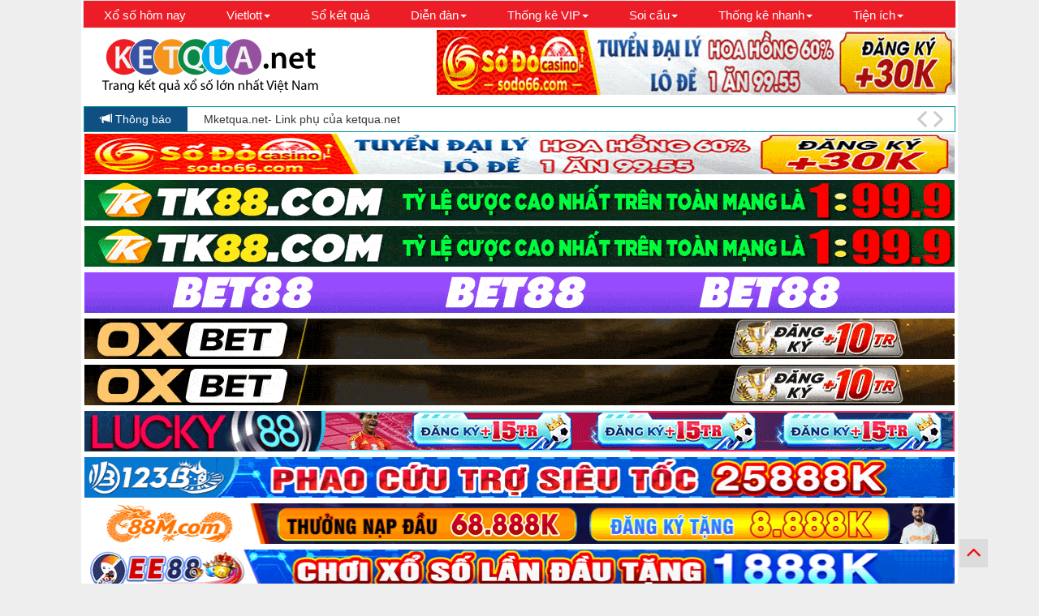

--- FILE ---
content_type: text/html; charset=UTF-8
request_url: https://ketqua04.net/xo-so-truyen-thong.php
body_size: 14711
content:
<!DOCTYPE html>
<html lang="vi">
<head>
<meta charset="utf-8">
<meta http-equiv="content-type" content="text/html; charset=UTF-8"/>
<meta name="HandheldFriendly" content="true"/>
<meta name="robots" content="index, follow"/>
<meta name="keywords" content="XSMB,Xo So Mien Bac,SXMB,KQXSMB,Kết Quả Xổ Số Miền Bắc, XSMB hang ngay, xsmb"/>
<meta name="description" content="KETQUA04.NET - XSMB - SXMB - Xo So Mien Bac - Trực tiếp xổ số Miền Bắc hom nay, KQXSMB hang ngay, kqxs mien bac, ket qua xsmb, thong ke xsmb"/>
<link rel="canonical" href="https://ketqua04.net/xo-so-truyen-thong.php"/>
<meta name="author" content="ketqua04.net"/>
<meta name="generator" content="ketqua04.net"/>
<meta name="abstract" content="ketqua04.net"/>
<meta name="build_signature" content="ver. 0.1.0-28o; branch feature/main/improve-sep-2024; built on Fri Oct 31 02:58:09 UTC 2025"/>
<meta property="og:title" content="Kết Quả Xổ Số Truyền Thống Hôm Nay ngày 18-01-2026 - Ketqua.net"/>
<meta property="og:type" content="website"/>
<meta property="og:url" content="https://ketqua04.net/"/>
<meta property="og:image" content="https://ketqua04.net/imgs/1024.png"/>
<meta property="og:image:width" content="200"/>
<meta property="og:image:height" content="200"/>
<meta property="og:site_name" content="ketqua04.net"/>
<meta property="og:description" content="XSMB - SXMB - Xo So Mien Bac - Trực tiếp xổ số Miền Bắc hom nay, KQXSMB hang ngay, kqxs mien bac, ket qua xsmb, thong ke xsmb"/>
<meta property="fb:app_id" content="1022589457870723"/>
<meta name="data-server" value="data.ketqua04.net"/>
<link rel="shortcut icon" href="//static.ketqua04.net/main_image/ketqua.jpg">
<title>Kết Quả Xổ Số Truyền Thống Hôm Nay ngày 18-01-2026 - Ketqua.net</title>
<link href="//static.ketqua04.net/main_bootstrap/css/bootstrap.min.css" rel="stylesheet">
<link href="//static.ketqua04.net/css/font-awesome.min.css" rel="stylesheet">
<link href="//static.ketqua04.net/metis/metisMenu.css" rel="stylesheet">
<link href="//static.ketqua04.net/css/bootstrap-datepicker3.min.css" rel="stylesheet">
<link href="//static.ketqua04.net/main_css/global_v0.0.10.css" rel="stylesheet">
<script src="//static.ketqua04.net/js/jquery-2.1.3.min.js"></script>
<script src="//static.ketqua04.net/js/jquery.printElement.min.js"></script>
<script src="//static.ketqua04.net/js/bootstrap-datepicker.min.js"></script>
<script src="//static.ketqua04.net/custom_js/kq_v0.0.10e.js"></script>
<script type="application/ld+json">
  {
    "@context": "//schema.org",
    "@type": "Blog",
    "url": "//forumketqua.net/"
  }
</script>
<script type="application/ld+json">
  {
    "@context": "//schema.org",
    "@type": "Organization",
    "name": "ketqua04.net",
    "url": "//ketqua04.net/",
    "sameAs": [
      "https://www.facebook.com/admketqua.net/",
      "https://plus.google.com/108848957581198475098",
      "https://twitter.com/KetquaNet"
    ]
  }
</script>
<script src="//static.ketqua04.net/custom_js/kqv1.1edf48d1d4a1147da411.min.js"></script>
</head>
<body>
<script async src="https://www.googletagmanager.com/gtag/js?id=G-PZRFXCFGJD"></script>
<script>window.dataLayer=window.dataLayer||[];function gtag(){dataLayer.push(arguments);}gtag('js',new Date());gtag('config','G-5RXSNQ72Q4');</script>
<script>window.__cfRLUnblockHandlers=true;</script>
<script defer src="https://comment.yeuketqua.net/comentario.js"></script><div class="container big-container">
<h1 class="mainh1">Kết Quả Xổ Số Truyền Thống Hôm Nay ngày 18-01-2026 - Ketqua.net</h1>
<nav class="navbar navbar-default kqvertimargin" id="ketqua_head_menu">
<div class="container-fluid">
<ul class="nav navbar-nav" style="margin-bottom:-2px;" id="head_menu">
<li><h2 class="menuh2"><a href="/xo-so">Xổ số hôm nay</a></h2></li>
<li class="dropdown ">
<a class="dropdown-toggle" data-toggle="dropdown" role="button" aria-expanded="true">Vietlott<span class="caret"></span></a>
<ul class="dropdown-menu" role="menu">
<li><a href="/xo-so-mega6x45.php">Mega 6/45</a></li><li><a href="/xo-so-power6x55.php">Power 6/55</a></li> </ul>
</li>
<li><h2 class="menuh2"><a href="/so-ket-qua">Sổ kết quả<span class="sr-only">(current)</span></a></h2></li>
<li class="dropdown ">
<a class="dropdown-toggle" data-toggle="dropdown" role="button" aria-expanded="true">Diễn đàn<span class="caret"></span></a>
<ul class="dropdown-menu" role="menu">
<li><a href="https://forumketqua.net/" target="_blank">Trang chủ</a></li>
<li><a href="https://forumketqua.net/forums/su-kien-events.8/" target="_blank">Event xổ số hàng tháng</a></li>
<li><a href="https://forumketqua.net/forums/kinh-nghiem-xo-so.24/" target="_blank">Kinh nghiệm xổ số</a></li>
<li><a href="https://forumketqua.net/forums/du-doan-xsmb/" target="_blank">Thảo luận XSMB</a></li>
<li><a href="https://forumketqua.net/forums/chan-nuoi-xsmb.15/" target="_blank">Chăn nuôi XSMB</a></li>
<li><a href="https://forumketqua.net/forums/soi-cau-xsmb/" target="_blank">Cầu kèo XSMB</a></li>
</ul>
</li>
<li class="dropdown ">
<a class="dropdown-toggle" data-toggle="dropdown" role="button" aria-expanded="true">Thống kê VIP<span class="caret"></span></a>
<ul class="dropdown-menu" role="menu">
<li><a href="/chu-ky">Thống kê chu kỳ</a></li>
<li><a href="/tan-so-nhip">Thống kê tần số nhịp loto</a></li>
<li><a href="/tan-suat-loto" target="_blank">Thống kê tần suất Loto</a></li>
<li><a href="/tan-suat-cap-loto" target="_blank">Thống kê tần suất cặp loto</a></li>
<li><a href="/loto-theo-db" target="_blank">Thống kê tần suất Loto theo Đặc Biệt</a></li>
<li><a href="/loto-theo-loto" target="_blank">Thống kê tần suất Loto theo Loto</a></li>
<li><a href="/loto-gan">Thống kê loto gan</a></li>
<li><a href="/dau-duoi-loto">Thống kê đầu đuôi loto</a></li>
<li><a href="/chu-ky-dac-biet">Thống kê chu kỳ đặc biệt</a></li>
<li><a href="/chu-ky-dan-dac-biet">Thống kê chu kỳ dàn ĐB</a></li>
<li><a href="/chu-ky-dan-loto">Thống kê chu kỳ dàn loto</a></li>
<li><a href="/max-dan-cung-ve">Thống kê chu kỳ max dàn cùng về</a></li>
<li><a href="/bang-dac-biet">Bảng đặc biệt tuần</a></li>
<li><a href="/bang-dac-biet-thang">Bảng đặc biệt tháng</a></li>
<li><a href="/bang-dac-biet-nam">Bảng đặc biệt năm</a></li>
<li><a href="/bang-giai-nhat">Bảng giải nhất tuần <img src="//static.ketqua04.net/img/f70479d0a3661070a329f9bb861e66a5.gif"></a></li>
<li><a href="/bang-giai-nhat-thang">Bảng giải nhất tháng <img src="//static.ketqua04.net/img/f70479d0a3661070a329f9bb861e66a5.gif"></a></li>
<li><a href="/bang-giai-nhat-nam">Bảng giải nhất năm <img src="//static.ketqua04.net/img/f70479d0a3661070a329f9bb861e66a5.gif"></a></li>
<li><a href="/bang-de-dau">Bảng đề đầu theo tuần <img src="//static.ketqua04.net/img/f70479d0a3661070a329f9bb861e66a5.gif"></a></li>
<li><a href="/bang-de-dau-thang">Bảng đề đầu theo tháng <img src="//static.ketqua04.net/img/f70479d0a3661070a329f9bb861e66a5.gif"></a></li>
<li><a href="/bang-de-dau-nam">Bảng đề đầu theo năm <img src="//static.ketqua04.net/img/f70479d0a3661070a329f9bb861e66a5.gif"></a></li>
<li><a href="/giai-db-ngay-mai">Thống kê giải đặc biệt ngày mai</a></li>
<li><a href="/de-dau-ngay-mai">Thống kê đề đầu ngày mai <img src="//static.ketqua04.net/img/f70479d0a3661070a329f9bb861e66a5.gif"></a></li>
<li><a href="/thong-ke-giai-nhat">Thống kê giải nhất</a></li>
</ul>
</li>
<li class="dropdown ">
<a class="dropdown-toggle" data-toggle="dropdown" role="button" aria-expanded="true">Soi cầu<span class="caret"></span></a>
<ul class="dropdown-menu" role="menu">
<li><a href="/cau-giai-dac-biet">Soi cầu giải đặc biệt</a></li>
<li><a href="/cau-hai-nhay">Soi cầu loto hai nháy</a></li>
<li><a href="/cau-loto">Soi cầu loto</a></li>
<li><a href="/cau-loto-bach-thu">Soi cầu bạch thủ</a></li>
<li><a href="/cau-loai-loto">Soi cầu loại loto</a></li>
<li><a href="/cau-loai-bach-thu">Soi cầu loại bạch thủ</a></li>
<li><a href="/lich-su-cau">Kiểm tra lịch sử cầu</a></li>
<li><a href="/cau-theo-thu">Soi cầu theo thứ</a></li>
<li><a href="/cau-dac-biet-theo-thu">Cầu đặc biệt theo thứ</a></li>
<li><a href="/tao-phoi-tuan">Tạo phôi cầu tuần <img src="//static.ketqua04.net/img/f70479d0a3661070a329f9bb861e66a5.gif"><span class="sr-only">(current)</span></a></li>
<li><a href="/tong-hop-cau">Tổng hợp cầu<img src="//static.ketqua04.net/img/f70479d0a3661070a329f9bb861e66a5.gif"><span class="sr-only">(current)</span></a></li>
<li><a href="/tao-phoi">Tạo phôi xổ số</a></li>
</ul>
</li>
<li class="dropdown ">
<a class="dropdown-toggle" data-toggle="dropdown" role="button" aria-expanded="true">Thống kê nhanh<span class="caret"></span></a>
<ul class="dropdown-menu" role="menu">
<li><a href="/thong-ke-nhanh">Thống kê nhanh</a></li>
<li><a href="/thong-ke-tan-suat-bo-so">Thống kê tần suất bộ số</a></li>
<li><a href="/thong-ke-tong-hop">Thống kê tổng hợp</a></li>
<li><a href="/thong-ke-theo-ngay">Thống kê theo ngày</a></li>
<li><a href="/thong-ke-theo-tong">Thống kê theo tổng</a></li>
<li><a href="/thong-ke-quan-trong">Thống kê quan trọng</a></li>
<li><a href="/cung-quay-xo-so">Cùng quay xổ số</a></li>
<li><a href="/lo-xien">Lô xiên tự động</a></li>
<li><a href="/gop-so">Công cụ gộp số VIP</a></li>
<li><a href="/tach-so">Công cụ tách số VIP</a></li>
<li><a href="/loc-ghep-dan">Công cụ lọc ghép dàn VIP</a></li>
<li><a href="/tao-dan">Tạo nhanh dàn đặc biệt</a></li>
<li><a href="/tao-dan-3d-4d">Tạo dàn 3D 4D</a></li>
<li><a href="/tao-dan-3d-4d-nang-cao">Tạo dàn 3D 4D nâng cao</a></li>
<li><a href="/loai-dan">Loại dàn đặc biệt</a></li>
</ul>
</li>
<li class="dropdown ">
<a class="dropdown-toggle" data-toggle="dropdown" role="button" aria-expanded="true">Tiện ích<span class="caret"></span></a>
<ul class="dropdown-menu" role="menu">
<li><a href="/tin-tuc-xo-so">Tin tức xổ số<span class="sr-only">(current)</span></a></li>
<li><a href="/do-xo-so">Dò xổ số<span class="sr-only">(current)</span></a></li>
<li><a href="/lich-quay-thuong">Lịch quay thưởng<span class="sr-only">(current)</span></a></li>
<li><a href="/so-mo/">Sổ mơ<span class="sr-only">(current)</span></a></li>
<li><a href="/widget/">Widget kết quả<span class="sr-only">(current)</span></a></li>
<li><a href="/bong-da">Bóng đá<span class="sr-only">(current)</span></a></li>
<li><a href="/ket-qua-net/">Về chúng tôi<span class="sr-only">(current)</span></a></li>
<li><a href="/contact/">Liên Hệ Quảng Cáo - Góp Ý<span class="sr-only">(current)</span></a></li>
<li><a href="/policy">Chính sách<span class="sr-only">(current)</span></a></li>
</ul>
</li>
</ul>
</div>
</nav>
<div class="row kqvertimargin">
<div class="col-sm-3">
<a href="/"> <img src="//static.ketqua04.net/img/20160220172641-4a1ca3a3.png" alt="kqxs trực tiếp kết quả xổ số" height="90"></a>
</div>
<div class="col-sm-3 col-sm-offset-1">
<a rel="nofollow" href="https://www.vnsodo.top/?inviteCode=58828037&regAgentJumpFlag=1
" target="_blank">
<img style="display:block;float:left;" src="//img.iketqua.com/images/2024/06/24/ezgif-4-ef92ab79fd.gif" alt="nhà cái uy tín" width="639" height="80">
</a>
</div>
</div><div class="row kqvertimargin">
<div class="col-sm-10 mae" style="padding-top:2px;">
<div class="BreakingNewsController easing" id="notiBox" style="width: 100%; border: 1px solid rgb(0, 153, 153); background: rgb(255, 255, 255);">
<div class="bn-title" style="color: rgb(255, 255, 255); font-weight: normal; width: auto; padding: 5px 20px; background:#104F82;">
<span class="glyphicon glyphicon-bullhorn"></span> Thông báo
</div>
<ul style="left: 175px; margin-top: -168px;">
<li><a href="//ketqua04.net" target="_blank">Mời các bạn truy cập ketqua04.net - Link mới Ketqua.net</a></li>
<li><a href="//mketqua.net" target="_blank">Mketqua.net- Link phụ của ketqua.net</a></li>
<li><a href="//ketqua04.net" target="_blank">Ketqua.net chúc các bạn may mắn và thắng lợi!
</a></li>
</a></li>
</ul>
<div class="bn-arrows"><span class="bn-arrows-left"></span><span class="bn-arrows-right"></span></div>
</div>
</div>
</div>
<link href="//static.ketqua04.net/bnews/BreakingNews.css" rel="stylesheet">
<script src="//static.ketqua04.net/bnews/BreakingNews.js"></script>
<script>$(document).ready(function(){$("#notiBox").BreakingNews({effect:"slide",border:"solid 1px #099",titlebgcolor:'#104F82',title:'<span class="glyphicon glyphicon-bullhorn"></span> Thông báo',timer:5000,});});</script>
<div class="row kqvertimargin">
<div class="col-sm-10 kqcenter ">
<a rel="nofollow" href="https://www.vnsodo.top/home/reg.html?inviteCode=58828037
" target="_blank"><img style="margin-bottom:5px" src="//img.iketqua.com/images/2024/06/24/ezgif-4-120a97860c.gif" title="" alt="" width="1072" height="50"></a>
</div>
</div>
<div class="row kqvertimargin">
<div class="col-sm-10 kqcenter ">
<a rel="nofollow" href="https://soha.996221.com/?inviteCode=87083922&regAgentJumpFlag=0
" target="_blank"><img style="margin-bottom:5px" src="//img.iketqua.com/images/2024/06/24/ezgif-4-33f07aa75b.gif" title="" alt="" width="1072" height="50"></a>
</div>
</div>
<div class="row kqvertimargin">
<div class="col-sm-10 kqcenter ">
<a rel="nofollow" href="https://soha.996221.com/?inviteCode=87083922&regAgentJumpFlag=0
" target="_blank"><img style="margin-bottom:5px" src="//img.iketqua.com/images/2024/06/24/ezgif-4-33f07aa75b.gif" title="" alt="" width="1072" height="50"></a>
</div>
</div>
<div class="row kqvertimargin">
<div class="col-sm-10 kqcenter ">
<a rel="nofollow" href="https://ln.run/bet88ads" target="_blank"><img style="margin-bottom:5px" src="//img.iketqua.com/images/2025/10/07/BET88-GIF-new-1072x50-2.gif" title="" alt="" width="1072" height="50"></a>
</div>
</div>
<div class="row kqvertimargin">
<div class="col-sm-10 kqcenter ">
<a rel="nofollow" href="https://tinyurl.com/2d6wrscu
" target="_blank"><img src="//img.iketqua.com/images/2025/08/28/ezgif-31bfdfdb20f7ad.gif" alt="OXBET có lô đề 3 miền, lô đề siêu tốc, 1 ăn 999" title="OXBET - Lô Đề 3 Miền - Lô Đề Siêu Tốc - Đừng Đợi Đến 4 Giờ Chiều" width="1072" height="50" style="margin-bottom:5px; "></a>
</div>
</div>
<div class="row kqvertimargin">
<div class="col-sm-10 kqcenter ">
<a rel="nofollow" href="https://tinyurl.com/mr2cd7dm
" target=_blank"><img style="margin-bottom:5px" src="//img.iketqua.com/images/2025/08/28/ezgif-31bfdfdb20f7ad.gif" alt="OXBET có lô đề 3 miền, lô đề siêu tốc, 1 ăn 999" title="OXBET - Lô Đề 3 Miền - Lô Đề Siêu Tốc - Đừng Đợi Đến 4 Giờ Chiều" width="1072" height="50"></a>
</div>
</div>
<div class="row kqvertimargin">
<div class="col-sm-10 kqcenter ">
<a rel="nofollow" href="https://tinyurl.com/ybv39knf" target=_blank"><img style="margin-bottom:5px" src="//img.iketqua.com/images/2024/08/26/Lucky-CPD-1072x50.gif" alt="LUCKY88 đứng số 1 châu Á về cá độ bóng đá online, cá cược thể thao trực tuyến
" title="LUCKY88 - #1 Nhà cái chơi cá cược bóng đá, cá độ thể thao uy tín	" width="1072" height="50"></a>
</div>
</div>
<div class="row kqvertimargin">
<div class="col-sm-10 kqcenter ">
<a rel="nofollow" href="https://www.bityviet.com/kq9smhf
" target=_blank"><img style="margin-bottom:5px" src="//img.iketqua.com/images/2024/08/04/ezgif-7-2d04dbc216.gif" alt="" width="1072" height="50"></a>
</div>
</div>
<div class="row kqvertimargin">
<div class="col-sm-10 kqcenter ">
<a rel="nofollow" href="https://bitlyvnm.com/kq04cphf
" target=_blank"><img style="margin-bottom:5px" src="//img.iketqua.com/images/2026/01/07/1070x50-xoso88m.gif" alt="88M" width="1072" height="50"></a>
</div>
</div>
<div class="row kqvertimargin">
<div class="col-sm-10 kqcenter ">
<a rel="nofollow" href="https://www.tinyviet.com/kq9smhf" target=_blank"><img style="margin-bottom:5px" src="//img.iketqua.com/images/2024/08/02/1070x50-EE88.gif" alt="" width="1072" height="50"></a>
</div>
</div>
<div class="row kqvertimargin">
<div class="col-sm-10 kqcenter ">
<a rel="nofollow" href=" https://bittyvi.com/kq04hfdl" target=_blank"><img style="margin-bottom:5px" src="//img.iketqua.com/images/2025/12/01/1070x50-88i-xs.gif" alt="" width="1072" height="50"></a>
</div>
</div>
<div class="row kqvertimargin">
<div class="col-sm-10 kqcenter ">
<a rel="nofollow" href="https://ftq2.short.gy/ubjxRi
" target=_blank"><img style="margin-bottom:5px" src="//img.iketqua.com/images/2024/08/26/Nbet-CPD-Sport-1072x50.gif" alt="NBET cá cược bóng đá online tại nhà cái uy tín hàng đầu Châu Âu.
" title="NBET - Nhà cái cá độ, cá cược bóng đá, casino online uy tín	" width="1072" height="50"></a>
</div>
</div>
<div class="row kqvertimargin">
<div class="col-sm-10 kqcenter ">
<a rel="nofollow" href="https://man88.win/khuyen-mai/thuong-nap-dau-100/?a=mswl_6c60d0ee2a2c00776e3f3356a72a9204&utm_campaign=cpd&utm_source=ketquanet&utm_medium=full9-1072x50
" target=_blank"><img style="margin-bottom:5px" src="//img.iketqua.com/images/2025/12/01/1072x50.gif" alt="" width="1072" height="50"></a>
</div>
</div>
<div class="row kqvertimargin">
<div class="col-sm-10 kqcenter ">
<a rel="nofollow" href="https://11win.mobi/?a=mswl_90558bec54a62922637a81c94afb4653&utm_campaign=cpd&utm_source=ketquanet&utm_medium=full10-1072x50
" target=_blank"><img style="margin-bottom:5px" src="//img.iketqua.com/images/2025/12/01/1072x50-CPD-11WIN-GAME-TURN2.gif" alt="" width="1072" height="50"></a>
</div>
</div>
<div class="row kqvertimargin">
<div class="col-sm-10 kqcenter ">
<a rel="nofollow" href="https://du88.club/?a=mswl_b0abf78792ceb697ca57c15ac18eccb6&utm_campaign=cpd&utm_source=ketquanet&utm_medium=full11-1072x50
" target=_blank"><img style="margin-bottom:5px" src="//img.iketqua.com/images/2025/10/31/1072x50-CPD-DU-DUBAI-LODE-TURN-1.gif" alt="" width="1072" height="50"></a>
</div>
</div>
<div class="row kqvertimargin">
<div class="col-sm-10 kqcenter ">
<a rel="nofollow" href="https://gbong.vip/?a=b67fe19b3ab8e2cb401c2320baf1cb4a&utm_source=ketquanet&utm_medium=full14-1072x50&utm_campaign=cpd&utm_term=xoso&referrer_domain=ketqua04.net
" target=_blank"><img style="margin-bottom:5px" src="//img.iketqua.com/images/2025/12/30/1072x50.gif
" alt="" width="1072" height="50"></a>
</div>
</div>
<div class="row kqvertimargin">
<div class="col-sm-10 kqcenter ">
<a rel="nofollow" href="https://vu88.com/khuyen-mai/the-loai/thuong-nap/?a=e197f4380c6c6fc13e6e24dc0680a57e&utm_source=ketquanet&utm_medium=full15-1072x50&utm_campaign=cpd&utm_term=xoso&referrer_domain=ketqua04.net
" target=_blank"><img style="margin-bottom:5px" src="//img.iketqua.com/images/2025/12/30/1072x50-1.gif
" alt="" width="1072" height="50"></a>
</div>
</div>
<div class="row kqvertimargin">
<div class="col-sm-10 kqcenter ">
<a rel="nofollow" href="https://tinyurl.com/5afrawd2" target="_blank"><img style="margin-bottom:5px" src="//img.iketqua.com/images/2026/01/10/KONG_tet_1330x130.gif" title="KONG88 - Nhà Cái Cá Cược Thể Thao, Casino, Slots Uy Tín" alt="KONG88 là website cá cược thể thao, cá độ bóng đá, casino, game đổi thưởng,... trực tuyến của nhà cái KONG88" width="1072" height="50"></a>
</div>
</div>
<div class="row kqvertimargin">
<div class="col-sm-10 kqcenter ">
<a rel="nofollow" href="https://tinyurl.com/5h96j3u4" target="_blank"><img style="margin-bottom:5px" src="//img.iketqua.com/images/2026/01/10/KONG_tet_1330x130.gif
" title="KONG88 - Nhà Cái Cá Cược Thể Thao, Casino, Slots Uy Tín" alt="KONG88 là website cá cược thể thao, cá độ bóng đá, casino, game đổi thưởng,... trực tuyến của nhà cái KONG88" width="1072" height="50"></a>
</div>
</div>
<div class="row kqvertimargin">
<div class="col-sm-10 kqcenter ">
<a rel="nofollow" href="https://tinyurl.com/3xsxcr8c" target="_blank"><img style="margin-bottom:5px" src="//img.iketqua.com/images/2026/01/13/LODE_CPD_TET2026_1072x50.gif" title="LODE88 - Web chơi lô đề online, đánh số đề trực tuyến tỷ lệ 1 ăn 900, nạp rút crypto thần tốc 	
" alt="LODE88 là công ty lô đề trên mạng, đánh số đề tại LODE88 đảm bảo tỷ lệ ăn 99%, nạp rút thần tốc, cổng nạp crypto
" width="1072" height="50"></a>
</div>
</div>
<div class="row kqvertimargin">
<div class="col-sm-10 kqcenter ">
<a rel="nofollow" href="https://tinyurl.com/5u3k6653" target="_blank"><img style="margin-bottom:5px" src="//img.iketqua.com/images/2026/01/13/LODE_CPD_TET2026_1072x50.gif" title="LODE88 - Web chơi lô đề online, đánh số đề trực tuyến tỷ lệ 1 ăn 900, nạp rút crypto thần tốc 	
" alt="LODE88 là công ty lô đề trên mạng, đánh số đề tại LODE88 đảm bảo tỷ lệ ăn 99%, nạp rút thần tốc, cổng nạp crypto
" width="1072" height="50"></a>
</div>
</div>
<div class="row kqvertimargin">
<div class="col-sm-10 kqcenter ">
<a rel="nofollow" href="https://www.vnsodo.top/?inviteCode=50953048&regAgentJumpFlag=1
" target=_blank"><img style="margin-bottom:5px" src="//img.iketqua.com/images/2024/06/24/ezgif-4-120a97860c.gif" alt="" width="1072" height="50"></a>
</div>
</div>
<div class="row kqvertimargin">
<div class="col-sm-10 kqcenter ">
<a rel="nofollow" href="https://www.vnsodo.top/?inviteCode=50953048&regAgentJumpFlag=1
" target="_blank"><img style="margin-bottom:5px" src="//img.iketqua.com/images/2024/06/24/ezgif-4-120a97860c.gif" title="" alt="" width="1072" height="50"></a>
</div>
</div>
<div class="row kqvertimargin">
<div class="col-sm-10 kqcenter ">
<a rel="nofollow" href="https://tinyurl.com/3m682u53" target="_blank"><img style="margin-bottom:5px" src="//img.iketqua.com/images/2025/08/24/11BET-CPD-SPORT-1072x60.gif" title="11BET - Web cá độ bóng đá, cá cược thể thao uy tín, hợp pháp tại Việt Nam" alt="11BET - Web cá cược thể thao, bóng đá đỉnh cao uy tín nhất Vietnam" width="1072" height="50"></a>
</div>
</div>
<div class="row">
<div class="col-sm-2">
<script src="//static.ketqua04.net/js/bootstrap-datepicker.min.js"></script>
<script src="//static.ketqua04.net/js/bootstrap-datepicker.vi.min.js"></script>
<div id="left_date" class="kqbackground kqvertimarginw kqborder border"></div>
<script>$(document).ready(function(){$('#left_date').datepicker({format:'d-m-yyyy',language:'vi',endDate:new Date(),weekStart:1,todayBtn:'linked',todayHighlight:true,startDate:'-14y',daysOfWeekDisabled:[]}).on('changeDate',function(e){date_obj=e.date;new_link='/xo-so-truyen-thong.php?ngay='+("0"+date_obj.getDate()).slice(-2)+'-'+("0"+(date_obj.getMonth()+1)).slice(-2)+'-'+date_obj.getFullYear();window.location.href=new_link;});disable_combine('mb',$('div#left_date'));$('#left_date').datepicker('update','18-01-2026');});</script>
<div class="kqbackground">
<a rel="nofollow" href="https://tinyurl.com/58er6eu5" target="_blank"><img style="margin-bottom:10px;display:block;float:left;" src="//img.iketqua.com/images/2025/09/22/ezgif-6b916565831f6a.gif" alt=" BIG88 - Nhà cái cá cược trực tuyến Top đầu Thế giới với đa dạng game như Bắn cá, Nổ hũ, Casino, Game bài, Thể thao, Xổ số, Đá gà...
" title="BIG88 - Đam Mê Cược Lớn - Thắng Không Giới Hạn" width="204" height="200"></a>
</div>
<nav class="sidebar-nav kqvertimargin">
<ul id="left_menu">
<li class="active">
<h2 class="lefth2"><a class="title"><i class="fa fa-calendar" aria-hidden="true"></i> Trực tiếp xổ số</a></h2>
</li>
<ul class="border collapse in">
<li><a href="/xo-so-truyen-thong.php">Truyền Thống<span class="dosam pull-right rolling-notyet" style="font-weight:400;" id="roll_marker_mb">18:15</span></a></li><li><a href="/xo-so-dien-toan-123.php">Điện Toán 123<span class="dosam pull-right rolling-notyet" style="font-weight:400;" id="roll_marker_123">18:05</span></a></li><li><a href="/xo-so-than-tai.php">Thần Tài<span class="dosam pull-right rolling-notyet" style="font-weight:400;" id="roll_marker_tt4">18:05</span></a></li><li><a href="/xo-so-khanh-hoa.php">Khánh Hoà<span class="dosam pull-right rolling-notyet" style="font-weight:400;" id="roll_marker_kh">17:15</span></a></li><li><a href="/xo-so-thua-thien-hue.php">Thừa Thiên Huế<span class="dosam pull-right rolling-notyet" style="font-weight:400;" id="roll_marker_tth">17:15</span></a></li><li><a href="/xo-so-kon-tum.php">Kon Tum<span class="dosam pull-right rolling-notyet" style="font-weight:400;" id="roll_marker_kt">17:15</span></a></li><li><a href="/xo-so-da-lat.php">Đà Lạt<span class="pull-right glyphicon glyphicon-ok rolling-finished" id="roll_marker_dlt"></span></a></li><li><a href="/xo-so-kien-giang.php">Kiên Giang<span class="pull-right glyphicon glyphicon-ok rolling-finished" id="roll_marker_kg"></span></a></li><li><a href="/xo-so-tien-giang.php">Tiền Giang<span class="pull-right glyphicon glyphicon-ok rolling-finished" id="roll_marker_tg"></span></a></li><li><a href="/xo-so-mega6x45.php">Vietlott Mega 6/45<span class="dosam pull-right rolling-notyet" style="font-weight:400;" id="roll_marker_mg645">18:10</span></a></li> </ul>
</li>
<li><a class="title">Xổ số miền Bắc <span class="glyphicon"></span></a><ul class="border collapse"><li><a href="/xo-so-truyen-thong.php">Truyền Thống</a></li><li><a href="/xo-so-dien-toan-123.php">Điện Toán 123</a></li><li><a href="/xo-so-dien-toan-6x36.php">Điện Toán 6x36</a></li><li><a href="/xo-so-than-tai.php">Thần Tài</a></li></ul></li><li><a class="title">Xổ số miền Trung <span class="glyphicon"></span></a><ul class="border collapse"><li><a href="/xo-so-binh-dinh.php">Bình Định</a></li><li><a href="/xo-so-da-nang.php">Đà Nẵng</a></li><li><a href="/xo-so-dac-lac.php">Đắc Lắc</a></li><li><a href="/xo-so-dac-nong.php">Đắc Nông</a></li><li><a href="/xo-so-gia-lai.php">Gia Lai</a></li><li><a href="/xo-so-khanh-hoa.php">Khánh Hoà</a></li><li><a href="/xo-so-kon-tum.php">Kon Tum</a></li><li><a href="/xo-so-ninh-thuan.php">Ninh Thuận</a></li><li><a href="/xo-so-phu-yen.php">Phú Yên</a></li><li><a href="/xo-so-quang-binh.php">Quảng Bình</a></li><li><a href="/xo-so-quang-nam.php">Quảng Nam</a></li><li><a href="/xo-so-quang-ngai.php">Quảng Ngãi</a></li><li><a href="/xo-so-quang-tri.php">Quảng Trị</a></li><li><a href="/xo-so-thua-thien-hue.php">Thừa Thiên Huế</a></li></ul></li><li><a class="title">Xổ số miền Nam <span class="glyphicon"></span></a><ul class="border collapse"><li><a href="/xo-so-an-giang.php">An Giang</a></li><li><a href="/xo-so-bac-lieu.php">Bạc Liêu</a></li><li><a href="/xo-so-ben-tre.php">Bến Tre</a></li><li><a href="/xo-so-binh-duong.php">Bình Dương</a></li><li><a href="/xo-so-binh-phuoc.php">Bình Phước</a></li><li><a href="/xo-so-binh-thuan.php">Bình Thuận</a></li><li><a href="/xo-so-ca-mau.php">Cà Mau</a></li><li><a href="/xo-so-can-tho.php">Cần Thơ</a></li><li><a href="/xo-so-da-lat.php">Đà Lạt</a></li><li><a href="/xo-so-dong-nai.php">Đồng Nai</a></li><li><a href="/xo-so-dong-thap.php">Đồng Tháp</a></li><li><a href="/xo-so-hau-giang.php">Hậu Giang</a></li><li><a href="/xo-so-ho-chi-minh.php">Hồ Chí Minh</a></li><li><a href="/xo-so-kien-giang.php">Kiên Giang</a></li><li><a href="/xo-so-long-an.php">Long An</a></li><li><a href="/xo-so-soc-trang.php">Sóc Trăng</a></li><li><a href="/xo-so-tay-ninh.php">Tây Ninh</a></li><li><a href="/xo-so-tien-giang.php">Tiền Giang</a></li><li><a href="/xo-so-tra-vinh.php">Trà Vinh</a></li><li><a href="/xo-so-vinh-long.php">Vĩnh Long</a></li><li><a href="/xo-so-vung-tau.php">Vũng Tàu</a></li></ul></li>
</ul></nav>
<script src="//static.ketqua04.net/metis/metisMenu.js"></script>
<script>$(document).ready(function(){$('#left_menu').metisMenu({toggle:false});});</script>
<style>div.ad-left img{width:100%}</style>
<div class="kqbackground ad-left">
<a rel="nofollow" href="https://miso88-2.com/lander?code=1848&oref=https%3A%2F%2Fketqua04.net%2F&utm_campaign=Banner_MKT_ketquanet&utm_content=ketqua8net&utm_medium=banner&utm_source=google&utm_term=ketqua8net" target="_blank"><img style="margin-bottom:5px" src="//img.iketqua.com/images/2025/07/25/ezgif-59a4b30bc9f3f5.gif" alt="" width="200" height="300"/></a>
<a rel="nofollow" href="https://www.tinyviet.com/kq9zbdl" target="_blank"><img style="margin-bottom:5px" src="//img.iketqua.com/images/2024/08/02/200X300-EE88.gif" width="200" height="300" alt="" title=""></a>
<a rel="nofollow" href="https://max79.win/?a=03f8d269fcc982f3865d39f21bcca2d3&utm_source=ketquanet&utm_medium=left4-200x300&utm_campaign=cpd&utm_term=xoso
" target="_blank"><img style="margin-bottom:5px" src="//img.iketqua.com/images/2026/01/01/max79-200x300.gif" width="200" height="300" alt="Max79" title="Max79"></a>
<a rel="nofollow" href="https://sodo79.pro/account/register?code=58786&utm_source=google&utm_medium=banner&utm_term=79sodo&utm_content=ketquanet" target="_blank"><img style="margin-bottom:5px" src="//img.iketqua.com/images/2025/07/25/ezgif-56cae7598bd2d2.gif" alt="" width="200" height="300"></a>
<a rel="nofollow" href="https://red88.me/?a=f21af2d7bb984b86697956e3df5545b2&utm_source=ketquanet&utm_medium=left6-200x300&utm_campaign=cpd&utm_term=xoso
" target="_blank"><img style="margin-bottom:5px" src="//img.iketqua.com/images/2026/01/01/Red88-200x300.gif" title="Red88" alt="Red88" width="200" height="300"></a>
</div>
<a rel="nofollow" href="https://bittyvi.com/kq04zbdl" target="_blank"><img style="margin-bottom:5px" src="//img.iketqua.com/images/2025/07/12/200x300-88i-tt.gif" title="" alt="" width="200" height="300"></a>
<div class="kqbackground ad-left">
<a rel="nofollow" href="https://668888vip.site/account/register?code=48300&utm_source=google&utm_medium=banner&utm_term=vuabet88&utm_content=ketquanet" target="_blank"><img style="margin-bottom:5px" src="//img.iketqua.com/images/2025/07/25/ezgif-59797b49bbb725.gif" alt="" width="200" height="300"></a>
<a rel="nofollow" href="https://vnlotonew.com/reg/1929680" target="_blank"><img style="margin-bottom:5px" src="//img.iketqua.com/images/2024/12/16/200-x-300.gif" alt="" width="200" height="300"></a>
<a rel="nofollow" href="https://d1xly7z7lqqe53.cloudfront.net/reg/3219800" target="_blank"><img style="margin-bottom:5px" src="https://img.iketqua.com/images/2024/12/14/kqnet200-x-300.gif" alt="" width="200" height="300"></a>
</div>
</div>
<div class="col-sm-5">
<a rel="nofollow" href="https://febet.net/?a=968415ffa8c01b8462a276c19ab62b92&utm_source=ketquanet&utm_medium=center1-530x60&utm_campaign=cpd&utm_term=xoso
" target="_blank"> <img src="//img.iketqua.com/images/2026/01/01/febet-530x60.gif
" alt="" width="530" height="50" style="margin-bottom: 5px;"></a>
<a rel="nofollow" href="https://tinyurl.com/yckb9vs6" target="_blank"><img src="//img.iketqua.com/images/2025/09/18/BIG_CPD_EVENT_530x60.gif" alt="BIG88 - Nhà cái cá cược trực tuyến Top đầu Thế giới với đa dạng game như Bắn cá, Nổ hũ, Casino, Game bài, Thể thao, Xổ số, Đá gà...
" title="BIG88 - Đam Mê Cược Lớn - Thắng Không Giới Hạn
" width="530" height="50" style="margin-bottom: 5px;"></a>
<a rel="nofollow" href="https://vivu88.net/?a=a7f37b6302d58869a37a013eb58535ed&utm_source=ketquanet&utm_medium=center3-530x70&utm_campaign=cpd&utm_term=xoso
" target="_blank"><img src="//img.iketqua.com/images/2026/01/01/vivu_cpd_530x70.gif" alt="" width="530" height="50" style="margin-bottom: 5px;"></a>
<a rel="nofollow" href="https://tinyurl.com/yydj4c4t" target="_blank"><img src="//img.iketqua.com/images/2025/11/20/TA88_CPD_SPORT_530x50.gif" title="
" alt="" width="530" height="50" style="margin-bottom: 5px;"></a>
</hr><div class="alert alert-info">
<p class="text-center chu17">
<a href="/xo-so-mien-trung">Quay trực tiếp kết quả xổ số Miền Trung trong
<span class="countdown" finished_parent_string="Đang quay trực tiếp kết quả xổ số Miền Trung" value="668">11:08</span>
</a>
<img style="display: none;" class="irc_mi" src="//static.ketqua04.net/img/loading-dots.gif" alt="Loading" height="25px">
</p>
</div>
<div class="btn-group" style="width:100%;">
<a href="/xo-so-mien-bac" style="padding-left: 1px; padding-right: 1px;"><button type="button" class="btn btn-danger" style="width:32.95%; border-radius: 0 !important;">Miền Bắc</button></a><a href="/xo-so-mien-trung" style="padding-left: 1px; padding-right: 1px;"><button type="button" class="btn btn-danger" style="width:32.95%; border-radius: 0 !important;">Miền Trung</button></a><a href="/xo-so-mien-nam" style="padding-left: 1px; padding-right: 1px;"><button type="button" class="btn btn-danger" style="width:32.95%; border-radius: 0 !important;">Miền Nam</button></a></div>
<div class="kqbackground vien tb-phoi">
<div id="outer_result_mb">
<div class="result_div " id="result_mb">
<p class="lead text-center visible-print-inline">KETQUA.NET - Trang kết quả xổ số lớn nhất Việt Nam</p>
<div class="color333">
<table class="table table-condensed kqcenter kqvertimarginw table-kq-border table-kq-hover-div table-bordered kqbackground table-kq-bold-border tb-phoi-border watermark table-striped" id="result_tab_mb">
<thead>
<tr class="title_row"><td class="color333" colspan="2">
<div class="col-sm-10">
<a href="/in-truyen-thong.php?ngay=17-01-2026" target="_blank"><button class="btn btn-lg button-noborder col-sm-1 pull-left hidden-print"><span class="lyphicon glyphicon glyphicon-print"></span></button></a> <h2 class="martop10 col-sm-8 chu22 kqcenter viethoa dosam vietdam">Xổ số Truyền Thống</h2><button class="btn btn-lg button-noborder col-sm-1 pull-right hidden-print " onclick="return notification_switch();"><i class="fa fa-volume-up notification_switch mauden"></i></button> </div>
<div class="col-sm-10">
<span class=" chu15" id="result_date">Thứ bảy ngày 17-01-2026</span>
</span>
</div>
</td></tr>
</thead>
<tbody>
<tr><td class="hover" style="width:16%;vertical-align:middle;font-size:16px;">Ký tự</td><td style="padding: 0;" class="hover"><div class="row-no-gutters text-center"><div id="rs_8_0" style="width:100%; position: relative; float: left;" class="phoi-size chu18 gray need_blank hover" rs_len="4" data-pattern="[0-9]{1,2}[A-Z]{2}" data-sofar="4UY-6UY-10UY-11UY-15UY-16UY-17UY-18UY" data-rolling-special="1" data-group-count="6">4UY-6UY-10UY-11UY-15UY-16UY-17UY-18UY</div></div></td></tr><tr><td class="hover" style="width:16%;vertical-align:middle;font-size:16px;color:red;">Đặc biệt</td><td style="padding: 0;" class=""><div class="row-no-gutters text-center"><div id="rs_0_0" style="width:100%; position: relative; float: left;" class="phoi-size chu22 gray need_blank vietdam phoi-size chu30 maudo stop-reload hover" rs_len="5" data-pattern="[0-9]{5}" data-sofar="09824">09824</div></div></td></tr><tr><td class="hover" style="width:16%;vertical-align:middle;font-size:16px;">Giải nhất</td><td style="padding: 0;" class=""><div class="row-no-gutters text-center"><div id="rs_1_0" style="width:100%; position: relative; float: left;" class="phoi-size chu22 gray need_blank vietdam hover" rs_len="5" data-pattern="[0-9]{5}" data-sofar="38842">38842</div></div></td></tr><tr><td class="hover" style="width:16%;vertical-align:middle;font-size:16px;">Giải nhì</td><td style="padding: 0;" class=""><div class="row-no-gutters text-center"><div id="rs_2_0" style="width:50%; position: relative; float: left;" class="phoi-size chu22 gray need_blank vietdam border-right hover" rs_len="5" data-pattern="[0-9]{5}" data-sofar="57875">57875</div><div id="rs_2_1" style="width:50%; position: relative; float: left;" class="phoi-size chu22 gray need_blank vietdam hover" rs_len="5" data-pattern="[0-9]{5}" data-sofar="36581">36581</div></div></td></tr><tr><td class="hover" style="width:16%;vertical-align:middle;font-size:16px;">Giải ba</td><td style="padding: 0;" class=""><div class="row-no-gutters text-center"><div id="rs_3_0" style="width:33.333333333333%; position: relative; float: left;" class="phoi-size chu22 gray need_blank vietdam border-bottom border-right hover" rs_len="5" data-pattern="[0-9]{5}" data-sofar="49247">49247</div><div id="rs_3_1" style="width:33.333333333333%; position: relative; float: left;" class="phoi-size chu22 gray need_blank vietdam border-bottom border-right hover" rs_len="5" data-pattern="[0-9]{5}" data-sofar="00737">00737</div><div id="rs_3_2" style="width:33.333333333333%; position: relative; float: left;" class="phoi-size chu22 gray need_blank vietdam border-bottom hover" rs_len="5" data-pattern="[0-9]{5}" data-sofar="40091">40091</div><div id="rs_3_3" style="width:33.333333333333%; position: relative; float: left;" class="phoi-size chu22 gray need_blank vietdam border-right hover" rs_len="5" data-pattern="[0-9]{5}" data-sofar="36121">36121</div><div id="rs_3_4" style="width:33.333333333333%; position: relative; float: left;" class="phoi-size chu22 gray need_blank vietdam border-right hover" rs_len="5" data-pattern="[0-9]{5}" data-sofar="42248">42248</div><div id="rs_3_5" style="width:33.333333333333%; position: relative; float: left;" class="phoi-size chu22 gray need_blank vietdam hover" rs_len="5" data-pattern="[0-9]{5}" data-sofar="11896">11896</div></div></td></tr><tr><td class="hover" style="width:16%;vertical-align:middle;font-size:16px;">Giải tư</td><td style="padding: 0;" class=""><div class="row-no-gutters text-center"><div id="rs_4_0" style="width:25%; position: relative; float: left;" class="phoi-size chu22 gray need_blank vietdam border-right hover" rs_len="4" data-pattern="[0-9]{4}" data-sofar="9500">9500</div><div id="rs_4_1" style="width:25%; position: relative; float: left;" class="phoi-size chu22 gray need_blank vietdam border-right hover" rs_len="4" data-pattern="[0-9]{4}" data-sofar="2888">2888</div><div id="rs_4_2" style="width:25%; position: relative; float: left;" class="phoi-size chu22 gray need_blank vietdam border-right hover" rs_len="4" data-pattern="[0-9]{4}" data-sofar="8937">8937</div><div id="rs_4_3" style="width:25%; position: relative; float: left;" class="phoi-size chu22 gray need_blank vietdam hover" rs_len="4" data-pattern="[0-9]{4}" data-sofar="6589">6589</div></div></td></tr><tr><td class="hover" style="width:16%;vertical-align:middle;font-size:16px;">Giải năm</td><td style="padding: 0;" class=""><div class="row-no-gutters text-center"><div id="rs_5_0" style="width:33.333333333333%; position: relative; float: left;" class="phoi-size chu22 gray need_blank vietdam border-bottom border-right hover" rs_len="4" data-pattern="[0-9]{4}" data-sofar="3615">3615</div><div id="rs_5_1" style="width:33.333333333333%; position: relative; float: left;" class="phoi-size chu22 gray need_blank vietdam border-bottom border-right hover" rs_len="4" data-pattern="[0-9]{4}" data-sofar="3768">3768</div><div id="rs_5_2" style="width:33.333333333333%; position: relative; float: left;" class="phoi-size chu22 gray need_blank vietdam border-bottom hover" rs_len="4" data-pattern="[0-9]{4}" data-sofar="6201">6201</div><div id="rs_5_3" style="width:33.333333333333%; position: relative; float: left;" class="phoi-size chu22 gray need_blank vietdam border-right hover" rs_len="4" data-pattern="[0-9]{4}" data-sofar="0787">0787</div><div id="rs_5_4" style="width:33.333333333333%; position: relative; float: left;" class="phoi-size chu22 gray need_blank vietdam border-right hover" rs_len="4" data-pattern="[0-9]{4}" data-sofar="8994">8994</div><div id="rs_5_5" style="width:33.333333333333%; position: relative; float: left;" class="phoi-size chu22 gray need_blank vietdam hover" rs_len="4" data-pattern="[0-9]{4}" data-sofar="0497">0497</div></div></td></tr><tr><td class="hover" style="width:16%;vertical-align:middle;font-size:16px;">Giải sáu</td><td style="padding: 0;" class=""><div class="row-no-gutters text-center"><div id="rs_6_0" style="width:33.333333333333%; position: relative; float: left;" class="phoi-size chu22 gray need_blank vietdam border-right hover" rs_len="3" data-pattern="[0-9]{3}" data-sofar="800">800</div><div id="rs_6_1" style="width:33.333333333333%; position: relative; float: left;" class="phoi-size chu22 gray need_blank vietdam border-right hover" rs_len="3" data-pattern="[0-9]{3}" data-sofar="491">491</div><div id="rs_6_2" style="width:33.333333333333%; position: relative; float: left;" class="phoi-size chu22 gray need_blank vietdam hover" rs_len="3" data-pattern="[0-9]{3}" data-sofar="957">957</div></div></td></tr><tr><td class="hover" style="width:16%;vertical-align:middle;font-size:16px;">Giải bảy</td><td style="padding: 0;" class=""><div class="row-no-gutters text-center"><div id="rs_7_0" style="width:25%; position: relative; float: left;" class="phoi-size chu22 gray need_blank vietdam border-right hover" rs_len="2" data-pattern="[0-9]{2}" data-sofar="54">54</div><div id="rs_7_1" style="width:25%; position: relative; float: left;" class="phoi-size chu22 gray need_blank vietdam border-right hover" rs_len="2" data-pattern="[0-9]{2}" data-sofar="43">43</div><div id="rs_7_2" style="width:25%; position: relative; float: left;" class="phoi-size chu22 gray need_blank vietdam border-right hover" rs_len="2" data-pattern="[0-9]{2}" data-sofar="74">74</div><div id="rs_7_3" style="width:25%; position: relative; float: left;" class="phoi-size chu22 gray need_blank vietdam hover" rs_len="2" data-pattern="[0-9]{2}" data-sofar="64">64</div></div></td></tr> <tr>
<td colspan="2">
Chỉ hiển thị:
<input type="radio" name="mb_result_length" value="2"> 2 chữ số
<input type="radio" name="mb_result_length" value="3"> 3 chữ số
<input type="radio" name="mb_result_length" value="7" checked="yes"> Đầy đủ
</td>
</tr>
</tbody>
</table>
<script>$(document).ready(function(){$('input:radio[name=mb_result_length]').change(function(){var new_length=$(this).val();result_shortern('div.result_div#result_mb','mb',new_length);});});</script>
<div class="btn-group form-group" role="group" aria-label="quickSwitch" style="display: flex;">
<a href="/so-ket-qua-truyen-thong" class="btn btn-default btn-primary" role="button">Xem sổ kết quả 30 ngày</a>
<a href="/so-ket-qua-truyen-thong/60" class="btn btn-default btn-info" role="button" style="flex: 1;">60 ngày</a><a href="/so-ket-qua-truyen-thong/90" class="btn btn-default btn-info" role="button" style="flex: 1;">90 ngày</a><a href="/so-ket-qua-truyen-thong/200" class="btn btn-default btn-info" role="button" style="flex: 1;">200 ngày</a><a href="/so-ket-qua-truyen-thong/300" class="btn btn-default btn-info" role="button" style="flex: 1;">300 ngày</a> </div>
</div>
<div class="hidden-print">
<a rel="nofollow" href="https://tinyurl.com/mr72hkx2
" target="_blank"> <img src="//img.iketqua.com/images/2025/12/28/FC88_CPD_530x50.gif" alt="FCB88 - Nhà cái cá cuợc cá độ bóng đá, thể thao, lô đề và casino hàng đầu Châu Âu." title="FCB88 - Nhà cái cá cược cá độ bóng đá, casino uy tín" width="530" height="50" style="margin-bottom: 5px;"></a>
<a rel="nofollow" href="https://tinyurl.com/2z7cch56" target="_blank"> <img src="//img.iketqua.com/images/2025/11/13/11BET-CPD-SPORT-530x50.gif" alt="" title=" 
" width="530" height="50" style="margin-bottom: 5px;"></a>
<a rel="nofollow" href="https://tinyurl.com/4jwzn9eu" target="_blank"> <img src="//img.iketqua.com/images/2025/06/10/SAO_CPD-LODE_530x50.gif
" title="
" alt="
" width="530" height="50" style="margin-bottom: 5px;"></a></div>
<table class="table table-bordered table-condensed table-kq-north table-kq-border kqcenter table-kq-bold-border kqbackground table-kq-hover" id="loto_mb"><thead><tr><td colspan="9">Lô tô trực tiếp</td></tr></thead><tbody style="font-weight:bold;"><tr><td class="chu17 need_blank">00</td><td class="chu17 need_blank">00</td><td class="chu17 need_blank">01</td><td class="chu17 need_blank">15</td><td class="chu17 need_blank">21</td><td class="chu17 vietdam maudo lodb need_blank">24</td><td class="chu17 need_blank">37</td><td class="chu17 need_blank">37</td><td class="chu17 need_blank">42</td></tr><tr><td class="chu17 need_blank">43</td><td class="chu17 need_blank">47</td><td class="chu17 need_blank">48</td><td class="chu17 need_blank">54</td><td class="chu17 need_blank">57</td><td class="chu17 need_blank">64</td><td class="chu17 need_blank">68</td><td class="chu17 need_blank">74</td><td class="chu17 need_blank">75</td></tr><tr><td class="chu17 need_blank">81</td><td class="chu17 need_blank">87</td><td class="chu17 need_blank">88</td><td class="chu17 need_blank">89</td><td class="chu17 need_blank">91</td><td class="chu17 need_blank">91</td><td class="chu17 need_blank">94</td><td class="chu17 need_blank">96</td><td class="chu17 need_blank">97</td></tr></tbody></table>
<div class="hidden-print">
<a rel="nofollow" href="https://tinyurl.com/8k8w5fu5" target="_blank"> <img src="//img.iketqua.com/images/2026/01/10/VJ_CPD_TET2026_530x50.gif" alt="VJ88 là nhà cái cá cược số 1 Châu Á, cung cấp bóng đá, casino, lô đề, bắn cá với tỷ lệ kèo hấp dẫn và công nghệ bảo mật hàng đầu cho người chơi" title="VJ88 – Nhà Cái Cá Cược Số 1 Châu Á | An Toàn, Uy Tín" width="530" height="50" style="margin-bottom:5px;"></a>
<a rel="nofollow" href="https://tinyurl.com/3sjmfw8c
" target="_blank"> <img src="//img.iketqua.com/images/2026/01/10/CPD_topclub_530x90.gif" alt=" " title="" width="530" height="50" style="margin-bottom: 5px;"></a>
</div>
<div class="row" style="margin-bottom: -19px; margin-top: 10px;"><div class="col-xs-5"> <table class="table table-hover table-bordered table-condensed table-kq-north-west table-kq-border table-kq-bold-border kqbackground table-kq-hover" style="margin-left: 3px;" id="dau_mb">
<thead><tr><td style="width:16%;">Đầu</td><td class="bang_kqnhanh_bold_bottomw">Lô tô</td></tr></thead>
<tbody style="font-weight:bold;">
<tr><td class="dosam chu15 kqcenter">0</td><td id="begin_with_0" class="chu15 need_blank">00; 00; 01; </td></tr><tr><td class="dosam chu15 kqcenter">1</td><td id="begin_with_1" class="chu15 need_blank">15; </td></tr><tr><td class="dosam chu15 kqcenter">2</td><td id="begin_with_2" class="chu15 need_blank">21; <span class="maudo">24</span>; </td></tr><tr><td class="dosam chu15 kqcenter">3</td><td id="begin_with_3" class="chu15 need_blank">37; 37; </td></tr><tr><td class="dosam chu15 kqcenter">4</td><td id="begin_with_4" class="chu15 need_blank">42; 43; 47; 48; </td></tr><tr><td class="dosam chu15 kqcenter">5</td><td id="begin_with_5" class="chu15 need_blank">54; 57; </td></tr><tr><td class="dosam chu15 kqcenter">6</td><td id="begin_with_6" class="chu15 need_blank">64; 68; </td></tr><tr><td class="dosam chu15 kqcenter">7</td><td id="begin_with_7" class="chu15 need_blank">74; 75; </td></tr><tr><td class="dosam chu15 kqcenter">8</td><td id="begin_with_8" class="chu15 need_blank">81; 87; 88; 89; </td></tr><tr><td class="dosam chu15 kqcenter">9</td><td id="begin_with_9" class="chu15 need_blank">91; 91; 94; 96; 97; </td></tr> </tbody>
</table>
</div>
<div class="col-xs-5">
<table class="table table-hover table-bordered table-condensed table-kq-north-west table-kq-border table-kq-bold-border kqbackground table-kq-hover" style="margin-left: -3px;" id="duoi_mb">
<thead><tr><td style="width:16%;">Đuôi</td><td>Lô tô</td></tr></thead>
<tbody>
<tbody style="font-weight:bold;">
<tr><td class="dosam chu15 kqcenter">0</td><td id="end_with_0" class="chu15 need_blank">00; 00; </td></tr><tr><td class="dosam chu15 kqcenter">1</td><td id="end_with_1" class="chu15 need_blank">01; 21; 81; 91; 91; </td></tr><tr><td class="dosam chu15 kqcenter">2</td><td id="end_with_2" class="chu15 need_blank">42; </td></tr><tr><td class="dosam chu15 kqcenter">3</td><td id="end_with_3" class="chu15 need_blank">43; </td></tr><tr><td class="dosam chu15 kqcenter">4</td><td id="end_with_4" class="chu15 need_blank"><span class="maudo">24</span>; 54; 64; 74; 94; </td></tr><tr><td class="dosam chu15 kqcenter">5</td><td id="end_with_5" class="chu15 need_blank">15; 75; </td></tr><tr><td class="dosam chu15 kqcenter">6</td><td id="end_with_6" class="chu15 need_blank">96; </td></tr><tr><td class="dosam chu15 kqcenter">7</td><td id="end_with_7" class="chu15 need_blank">37; 37; 47; 57; 87; 97; </td></tr><tr><td class="dosam chu15 kqcenter">8</td><td id="end_with_8" class="chu15 need_blank">48; 68; 88; </td></tr><tr><td class="dosam chu15 kqcenter">9</td><td id="end_with_9" class="chu15 need_blank">89; </td></tr> </tbody>
</table>
</div>
</div>
<span id="all_res_mb" class="hidden-print" hidden>09824388425787536581492470073740091361214224811896950028888937658936153768620107878994049780049195754437464</span>
<span id="reload_link_mb" class="hidden-print" hidden>http://data.ketqua1.net/kq-mb.raw</span>
<span id="date_mb" class="hidden-print" hidden>2026-01-17</span>
</div></div>
</div>
<div class="hidden-print">
<a rel="nofollow" href="https://tinyurl.com/3h28244a" target="_blank"> <img src="//img.iketqua.com/images/2026/01/10/VJ_CPD_TET2026_530x50.gif" alt="VJ88 là nhà cái cá cược số 1 Châu Á, cung cấp bóng đá, casino, lô đề, bắn cá với tỷ lệ kèo hấp dẫn và công nghệ bảo mật hàng đầu cho người chơi" title="VJ88 – Nhà Cái Cá Cược Số 1 Châu Á | An Toàn, Uy Tín" width="530" height="50" style="margin-bottom: 5px;"></a>
<a rel="nofollow" href="http://www.sbbanner.com/newmedia/index.html?vendorid=11265&vendortype=2&lang=VI
" target="_blank"> <img src="//img.iketqua.com/images/2025/11/15/viSbnG_538x60.gif" alt="" width="530" height="50" style="margin-bottom: 5px;"></a></div><script>$(document).ready(function(){setTimeout(function(){$('#result_tab_mb span#result_date').html('Chủ Nhật ngày 18-01-2026');$('#result_tab_mb span.need_blank').text('\xa0');$('#result_tab_mb div.need_blank').text('\xa0');$('#result_tab_mb td.need_blank').text('\xa0');$('#loto_mb td.need_blank').text('\xa0');$('#dau_mb td.need_blank').text('\xa0');$('#duoi_mb td.need_blank').text('\xa0');reload_result('mb');},4208000);});</script>
<hr style="margin: 1px;"><div class="kqbackground vien"><div class="kqbackground"><p style="text-align:center;color: #990000"><span style="font-size:21px;">Thống kê nhanh Truyền Thống</span><br><a href="/ds-thong-ke-nhanh">xem chi tiết >></a></p><p class="kqbackground text-center" style="margin-top:-10px;"> Thống kê dưới đây tính đến trước giờ kết quả ngày: 17-01-2026</p></div><table class="table table-condensed kqcenter table14force background-border table-kq-hover"><thead><tr class="info"><td colspan="12" class="bang_kqnhanh_bold_right bang_kqnhanh_bold_left bang_kqnhanh_bold_bottom bang_kqnhanh_bold_top border"><b>12 bộ số xuất hiện <span class="maudo">nhiều</span> nhất trong 40 lần quay gần nhất</b></td></tr></thead><tbody><tr class="bang_kqnhanh_bold_bottom"><td class="bang_kqnhanh_bold_left"><b>14</b></td><td>20 lần</td><td class="bang_kqnhanh_bold_left"><b>36</b></td><td>18 lần</td><td class="bang_kqnhanh_bold_left"><b>58</b></td><td>18 lần</td><td class="bang_kqnhanh_bold_left"><b>08</b></td><td>17 lần</td><td class="bang_kqnhanh_bold_left"><b>52</b></td><td>17 lần</td><td class="bang_kqnhanh_bold_left"><b>68</b></td><td class="bang_kqnhanh_bold_right">17 lần</td></tr><tr class="bang_kqnhanh_bold_bottom kqbackground"><td class="bang_kqnhanh_bold_left"><b>22</b></td><td>16 lần</td><td class="bang_kqnhanh_bold_left"><b>45</b></td><td>16 lần</td><td class="bang_kqnhanh_bold_left"><b>83</b></td><td>16 lần</td><td class="bang_kqnhanh_bold_left"><b>88</b></td><td>16 lần</td><td class="bang_kqnhanh_bold_left"><b>01</b></td><td>15 lần</td><td class="bang_kqnhanh_bold_left"><b>12</b></td><td class="bang_kqnhanh_bold_right">15 lần</td></tr></tbody></table><table class="table table-condensed kqcenter table14force background-border"><thead><tr class="info"><td colspan="12" class="bang_kqnhanh_bold_right bang_kqnhanh_bold_left bang_kqnhanh_bold_bottom bang_kqnhanh_bold_top border"><b>12 bộ số xuất hiện <span class="maudo">ít</span> nhất trong 40 lần quay gần nhất</b></td></tr></thead><tbody><tr class="bang_kqnhanh_bold_bottom"><td class="bang_kqnhanh_bold_left"><b>04</b></td><td>2 lần</td><td class="bang_kqnhanh_bold_left"><b>55</b></td><td>3 lần</td><td class="bang_kqnhanh_bold_left"><b>20</b></td><td>4 lần</td><td class="bang_kqnhanh_bold_left"><b>90</b></td><td>5 lần</td><td class="bang_kqnhanh_bold_left"><b>06</b></td><td>6 lần</td><td class="bang_kqnhanh_bold_left"><b>18</b></td><td>6 lần</td></tr><tr class="bang_kqnhanh_bold_bottom kqbackground"><td class="bang_kqnhanh_bold_left"><b>51</b></td><td>6 lần</td><td class="bang_kqnhanh_bold_left"><b>79</b></td><td>6 lần</td><td class="bang_kqnhanh_bold_left"><b>81</b></td><td>6 lần</td><td class="bang_kqnhanh_bold_left"><b>11</b></td><td>7 lần</td><td class="bang_kqnhanh_bold_left"><b>23</b></td><td>7 lần</td><td class="bang_kqnhanh_bold_left"><b>26</b></td><td>7 lần</td></tr></tbody></table><table class="table table-condensed kqcenter table14force background-border"><thead><tr class="info"><td class="bang_kqnhanh_bold_right bang_kqnhanh_bold_left bang_kqnhanh_bold_bottom bang_kqnhanh_bold_top border" colspan="12"><b>Những bộ số không ra từ 10 ngày trở lên (<span class="maudo">Lô khan</span>)</b></td></tr></thead><tbody><tr><td class="bang_kqnhanh_bold_left"><b>90</b></td><td>19 ngày</td><td class="bang_kqnhanh_bold_left"><b>96</b></td><td>15 ngày</td><td class="bang_kqnhanh_bold_left"><b>81</b></td><td>14 ngày</td><td class="bang_kqnhanh_bold_left"><b>85</b></td><td>12 ngày</td><td class="bang_kqnhanh_bold_left"><b>59</b></td><td>12 ngày</td><td class="bang_kqnhanh_bold_left"><b>98</b></td><td class="bang_kqnhanh_bold_right">10 ngày</td></tr><tr class="kqbackground bang_kqnhanh_bold_bottom"><td class="bang_kqnhanh_bold_left"><b>06</b></td><td>10 ngày</td><td class="bang_kqnhanh_bold_left"><b>18</b></td><td>10 ngày</td><td class="bang_kqnhanh_bold_left"><b>75</b></td><td>10 ngày</td><td class="bang_kqnhanh_bold_left"></td><td></td><td class="bang_kqnhanh_bold_left"></td><td></td><td class="bang_kqnhanh_bold_left"></td><td class="bang_kqnhanh_bold_right"></td></tr></tbody></table><table class="table table-condensed kqcenter table14force background-border"><thead><tr class="info"><td class="bang_kqnhanh_bold_right bang_kqnhanh_bold_left bang_kqnhanh_bold_bottom bang_kqnhanh_bold_top border" colspan="12"><b>Những bộ số xuất hiện liên tiếp (<span class="maudo">Lô rơi</span>)</b></td></tr></thead><tbody><tr class="bang_kqnhanh_bold_bottom"><td class="bang_kqnhanh_bold_left"><b>99</b></td><td>4 ngày</td><td class="bang_kqnhanh_bold_left"><b>44</b></td><td>3 ngày</td><td class="bang_kqnhanh_bold_left"><b>26</b></td><td>2 ngày</td><td class="bang_kqnhanh_bold_left"><b>56</b></td><td>2 ngày</td><td class="bang_kqnhanh_bold_left"><b>71</b></td><td>2 ngày</td><td class="bang_kqnhanh_bold_left"></td><td class="bang_kqnhanh_bold_right"></td></tr></tbody></table><table class="table table-condensed kqcenter table14force background-border"><thead><tr class="info"><td class="bang_kqnhanh_bold_right bang_kqnhanh_bold_left bang_kqnhanh_bold_bottom bang_kqnhanh_bold_top border" colspan="10"><b>Thống kê theo <span class="maudo">đầu</span> số trong 40 ngày gần nhất</b></td></tr></thead><tbody><tr><td class="bang_kqnhanh_bold_left"><b>Đầu 0</b></td><td>100 lần</td><td class="bang_kqnhanh_bold_left"><b>Đầu 1</b></td><td>123 lần</td><td class="bang_kqnhanh_bold_left"><b>Đầu 2</b></td><td>106 lần</td><td class="bang_kqnhanh_bold_left"><b>Đầu 3</b></td><td>113 lần</td><td class="bang_kqnhanh_bold_left"><b>Đầu 4</b></td><td class="bang_kqnhanh_bold_right">108 lần</td></tr><tr class="bang_kqnhanh_bold_bottom kqbackground"><td class="bang_kqnhanh_bold_left"><b>Đầu 5</b></td><td>117 lần</td><td class="bang_kqnhanh_bold_left"><b>Đầu 6</b></td><td>116 lần</td><td class="bang_kqnhanh_bold_left"><b>Đầu 7</b></td><td>110 lần</td><td class="bang_kqnhanh_bold_left"><b>Đầu 8</b></td><td>110 lần</td><td class="bang_kqnhanh_bold_left"><b>Đầu 9</b></td><td class="bang_kqnhanh_bold_right">104 lần</td></tr><tr class="bang_kqnhanh_bold_bottom kqbackground"></tr></tbody></table><table class="table table-condensed kqcenter table14force background-border"><thead><tr class="info"><td class="bang_kqnhanh_bold_right bang_kqnhanh_bold_left bang_kqnhanh_bold_bottom bang_kqnhanh_bold_top border" colspan="10"><b>Thống kê theo <span class="maudo">đuôi</span> số trong 40 ngày gần nhất</b></td></tr></thead><tbody><tr><td class="bang_kqnhanh_bold_left"><b>Đuôi 0</b></td><td>94 lần</td><td class="bang_kqnhanh_bold_left"><b>Đuôi 1</b></td><td>100 lần</td><td class="bang_kqnhanh_bold_left"><b>Đuôi 2</b></td><td>125 lần</td><td class="bang_kqnhanh_bold_left"><b>Đuôi 3</b></td><td>107 lần</td><td class="bang_kqnhanh_bold_left"><b>Đuôi 4</b></td><td class="bang_kqnhanh_bold_right">109 lần</td></tr><tr class="bang_kqnhanh_bold_bottom kqbackground"><td class="bang_kqnhanh_bold_left"><b>Đuôi 5</b></td><td>113 lần</td><td class="bang_kqnhanh_bold_left"><b>Đuôi 6</b></td><td>109 lần</td><td class="bang_kqnhanh_bold_left"><b>Đuôi 7</b></td><td>116 lần</td><td class="bang_kqnhanh_bold_left"><b>Đuôi 8</b></td><td>134 lần</td><td class="bang_kqnhanh_bold_left"><b>Đuôi 9</b></td><td class="bang_kqnhanh_bold_right">100 lần</td></tr><tr class="bang_kqnhanh_bold_bottom kqbackground"></tr></tbody></table></div><div class="kqbackground border">
<comentario-comments page-id="/xo-so-mien-trung" theme="light"></comentario-comments>
<a target="_blank" href="https://forumketqua1.net">Mời các bạn tham khảo, giao lưu tại cộng đồng đam mê số học - Forumketqua.net</a>
</div></div>
<div class="col-sm-3">
<div class="kqvertimarginw"><div class="kqvertimarginw">
<div class="sidebar-nav">
<h3 class="right-menu-title"><i class="fa fa-newspaper-o"></i> Tin tức xổ số mới nhất</h3>
</div>
<div class="panel-body pad0">
<div class="table-responsive">
<table class="table table-bordered mar0">
<tbody style="font-size: smaller;"><tr><td><ul class="mien2">
<li><a href="/tin-tuc-xo-so/du-doan-xo-so-mien-bac---soi-cau-xsmb-18-01-2026-chinh-xac-nhat"><p>Dự đoán xổ số miền Bắc - Soi cầu XSMB 18-01-2026 chính xác nhất</p></a></li><li><a href="/tin-tuc-xo-so/du-doan-xo-so-mien-bac---soi-cau-xsmb-17-01-2026-chinh-xac-nhat"><p>Dự đoán xổ số miền Bắc - Soi cầu XSMB 17-01-2026 chính xác nhất</p></a></li><li><a href="/tin-tuc-xo-so/du-doan-xo-so-mien-bac---soi-cau-xsmb16-01-2026chinh-xac-nhat"><p>Dự đoán xổ số miền Bắc - Soi cầu XSMB 16-01-2026 chính xác nhất</p></a></li></ul>
<a class="more-news" href="/tin-tuc-xo-so">Xem thêm</a>
</td></tr></tbody>
</table>
</div>
</div>
</div>
</div><div class="kqvertimarginw"><div class="sidebar-nav">
<h3 class="right-menu-title"><i class="fa fa-diamond"></i><a href="/thong-ke-vip"> Thống kê VIP</a></h3>
</div>
<div class="panel-body pad0">
<div class="table-responsive">
<table class="table table-bordered mar0">
<tbody>
<tr class="right-menu-row">
<td class="right-menu-item"><a href="/chu-ky">Thống kê chu kỳ loto</a></td>
<td class="right-menu-item"><a href="/chu-ky-dac-biet">Thống kê chu kỳ ĐB</a></td>
</tr>
<tr class="right-menu-row">
<td class="right-menu-item"><a href="/tan-so-nhip">Thống kê tần suất nhịp loto</a></td>
<td class="right-menu-item"><a href="/chu-ky-dan-dac-biet">Thống kê chu kỳ dàn đặc biệt</a></td>
</tr>
<tr class="right-menu-row">
<td class="right-menu-item"><a href="/tan-suat-loto" target="_blank">Thống kê tần suất loto</a></td>
<td class="right-menu-item"><a href="/chu-ky-dan-loto">Thống kê chu kỳ dàn loto</a></td>
</tr>
<tr class="right-menu-row">
<td class="right-menu-item"><a href="/tan-suat-cap-loto" target="_blank">Thống kê tần suất cặp loto</a></td>
<td class="right-menu-item"><a href="/max-dan-cung-ve">Thống kê chu kỳ max dàn cùng về</a></td>
</tr>
<tr class="right-menu-row">
<td class="right-menu-item"><a href="/loto-gan">Thống kê loto gan </a></td>
<td class="right-menu-item"><a href="/dau-duoi-loto">Thống kê đầu đuôi loto</a></td>
</tr>
<tr class="right-menu-row">
<td class="right-menu-item"><a href="/loto-theo-db" target="_blank">Thống kê tần suất loto theo Đặc Biệt</a></td>
<td class="right-menu-item"><a href="/loto-theo-loto" target="_blank">Thống kê tần suất loto theo loto</a></td>
</tr>
</tbody>
</table>
</div>
</div>
</div><div class="kqvertimarginw">
<style>.blink_me{animation:blinker 1s linear infinite;font-weight:bold;color:red}@keyframes blinker {
  50% {
    opacity: 0;
  }
}</style>
<div class="kqvertimarginw"><div class="kqvertimarginw">
<div class="panel-body pad0">
<div class="table-responsive">
<table width="311" height="130" class="table table-bordered mar0">
<tbody style="font-size: 16px;"><tr><td><ul class="mien2">
<li type="circle" style="margin-bottom:15px; margin-top:10px"><a href="http://china1879.com/?inviteCode=88084025&regAgentJumpFlag=1
" target="_blank"><p><span class="blink_me">QH88.COM</span> Xổ số ăn 99.7</p></a></li>
<li type="circle" style="margin-bottom:15px"><a href="http://china1879.com/?inviteCode=88084025&regAgentJumpFlag=1
" target="_blank"><p><span class="blink_me">QH88</span> Đăng ký +88k - nạp đầu + 100%</p></a></li>
<li type="circle"><a href="https://w.mm9937.com/?inviteCode=36009120&regAgentJumpFlag=1
" target="_blank"><p><span class="blink_me">MM99</span> Xổ số 1 ăn 99.9 ~ hoa hồng 65%</p></a></li></ul>
</td></tr></tbody>
</table>
</div>
</div>
</div>
</div>
<style>.blink_me{animation:blinker 1s linear infinite;font-weight:bold;color:red}@keyframes blinker {
  50% {
    opacity: 0;
  }
}</style>
<div class="kqvertimarginw"><div class="kqvertimarginw">
<div class="panel-body pad0">
<div class="table-responsive">
<table width="311" height="130" class="table table-bordered mar0">
<tbody style="font-size: 16px;"><tr><td><ul class="mien2">
<li type="circle" style="margin-bottom:15px; margin-top:10px"><a href="https://W35C.hungyen99.vip/?inviteCode=14614272" target="_blank"><p><span class="blink_me">MU88</span> XỔ SỐ 1 ĂN 100</p></a></li>
<li type="circle" style="margin-bottom:15px"><a href="https://W35C.hungyen99.vip/?inviteCode=14614272
" target="_blank"><p><span class="blink_me">MU88</span> ĐĂNG KÝ + 88K - NẠP TIỀN + 100%</p></a></li>
<li type="circle"><a href="https://W35C.hungyen99.vip/?inviteCode=14614272
" target="_blank"><p><span class="blink_me">MU88</span> BỒI THƯỜNG CƯỢC THỂ THAO 100%</p></a></li></ul>
</td></tr></tbody>
</table>
</div>
</div>
</div>
</div>
<a rel="nofollow" href="https://tinyurl.com/3yzbnrx8" target="_blank"><img src="//img.iketqua.com/images/2026/01/10/CPD_FA_TET_311x150.gif" title="Lô đề online Fabet. Nhà cái lô đề online số 1 VN." alt="Lô đề online Fabet. Nhà cái lô đề online số 1 VN." width="311" height="150" style="margin-top:10px;"/></a>
<a rel="nofollow" href="https://tinyurl.com/2xs27uca" target="_blank"><img src="//img.iketqua.com/images/2026/01/07/RED88-afc-311x150.gif" title="
RED88" alt="RED88
" width="311" height="150" style="margin-top:10px;"/></a>
</div><div class="kqvertimarginw"><div class="sidebar-nav">
<h3 class="right-menu-title"><i class="fa fa-search-plus" aria-hidden="true"></i><a href="/soi-cau"> Soi cầu</a></h3>
</div>
<div class="panel-body pad0">
<div class="table-responsive">
<table class="table table-bordered mar0">
<tbody>
<tr class="right-menu-row">
<td class="right-menu-item"><a href="/cau-loto">Cầu loto</a></td>
<td class="right-menu-item"><a href="/cau-loai-loto">Cầu loại loto</a></td>
</tr>
<tr class="right-menu-row">
<td class="right-menu-item"><a href="/cau-loto-bach-thu">Cầu loto bạch thủ</a></td>
<td class="right-menu-item"><a href="/cau-loai-bach-thu">Cầu loại bạch thủ</a></td>
</tr>
<tr class="right-menu-row">
<td class="right-menu-item"><a href="/cau-giai-dac-biet">Cầu giải đặc biệt</a></td>
<td class="right-menu-item"><a href="/cau-hai-nhay">Cầu ăn hai nháy</a></td>
</tr>
<tr class="right-menu-row">
<td class="right-menu-item"><a href="/cau-theo-thu">Cầu theo thứ</a></td>
<td class="right-menu-item"><a href="/cau-dac-biet-theo-thu">Cầu ĐB theo thứ</a></td>
</tr>
<tr class="right-menu-row">
<td class="right-menu-item"><a href="/so-mo/">Sổ mơ</a></td>
<td class="right-menu-item"><a href="/lich-su-cau">Lịch sử cầu loto</a></td>
</tr>
<tr class="right-menu-row">
<td class="right-menu-item"><a href="/tao-phoi-tuan">Tạo phôi cầu tuần</a></td>
<td class="right-menu-item"><a href="/tao-phoi">Tạo phôi xổ số</a></td>
</tr>
<tr class="right-menu-row">
<td class="right-menu-item"><a href="/tong-hop-cau">Tổng hợp cầu</a></td>
</tr>
</tbody>
</table>
</div>
</div>
<script src="//static.ketqua04.net/metis/metisMenu.js"></script>
<script>$(document).ready(function(){$('#right_menu').metisMenu({toggle:false});});</script>
</div><div class="kqvertimarginw">
<a rel="nofollow" href="https://tinyurl.com/32wdv87j" target="_blank">
<img src="//img.iketqua.com/images/2026/01/07/MAX79-310x90.gif" title="MAX79
" alt="MAX79" width="311" height="150"/>
</a></div><div class="kqvertimarginw"><div class="sidebar-nav">
<h3 class="right-menu-title"><i class="fa fa-bar-chart"></i><a href="/ds-thong-ke-nhanh"> Thống kê nhanh - Công cụ VIP</a></h3>
</div>
<div class="panel-body pad0">
<div class="table-responsive">
<table class="table table-bordered mar0">
<tbody>
<tr class="right-menu-row">
<td class="right-menu-item"><a href="/thong-ke-nhanh">Thống kê nhanh</a></td>
<td class="right-menu-item"><a href="/thong-ke-theo-tong">Thống kê theo tổng</a></td>
</tr>
<tr class="right-menu-row">
<td class="right-menu-item"><a href="/thong-ke-tan-suat-bo-so">TK tần suất bộ số</a></td>
<td class="right-menu-item"><a href="/thong-ke-quan-trong">Thống kê quan trọng</a></td>
</tr>
<tr class="right-menu-row">
<td class="right-menu-item"><a href="/thong-ke-tong-hop">Thống kê tổng hợp</a></td>
<td class="right-menu-item"><a href="/lo-xien">Lô xiên tự động</a></td>
</tr>
<tr class="right-menu-row">
<td class="right-menu-item"><a href="/thong-ke-theo-ngay">Thống kê theo ngày</a></td>
<td class="right-menu-item"><a href="/cung-quay-xo-so">Cùng quay xổ số</a></td>
</tr>
<tr class="right-menu-row">
<td class="right-menu-item"><a href="/gop-so">Công cụ gộp số VIP</a></td>
<td class="right-menu-item"><a href="/tach-so">Công cụ tách số VIP</a></td>
</tr>
<tr class="right-menu-row">
<td class="right-menu-item"><a href="/loc-ghep-dan">Công cụ lọc ghép dàn VIP</a></td>
<td class="right-menu-item"><a href="/tao-dan">Tạo nhanh dàn đặc biệt</a></td>
</tr>
<tr class="right-menu-row">
<td class="right-menu-item"><a href="/loai-dan">Loại dàn đặc biệt</a></td>
<td class="right-menu-item"><a href="/tao-dan-3d-4d">Tạo dàn 3D 4D</a></td>
</tr>
<tr class="right-menu-row">
<td class="right-menu-item"><a href="/tao-dan-3d-4d-nang-cao">Loại dàn 3D 4D nâng cao</a></td>
</tr>
</tbody>
</table>
</div>
</div>
</div><div class="kqvertimarginw"><div class="panel panel-default">
<div class="panel-heading">
<h4 class="right-menu-title"><i class="fa fa-users"></i> Các chủ đề mới nhất trên diễn đàn</h4>
</div>
<div class="panel-body">
<ul class="mien2"><li><a target="_blank" href="https://forumketqua.net/threads/100442"><p>CẦU LOTTO - ĐẶC BIỆT TUẦN 4 ( TỪ 19/01/2026_ 25/01/2026) 2D,3D,4D</p></a></li><li><a target="_blank" href="https://forumketqua.net/threads/100441"><p>XSMN CHỦ NHẬT NGÀY 18/1/2026: TIỀN GIANG, KIÊN GIANG, ĐÀ LẠT</p></a></li><li><a target="_blank" href="https://forumketqua.net/threads/100440"><p>THẢO LUẬN, DỰ ĐOÁN XSMB THỨ 2 NGÀY 19/01/2026</p></a></li><li><a target="_blank" href="https://forumketqua.net/threads/100439"><p>XSMT-CHỦ NHẬT 18/01/2026: KHÁNH HÒA-KON TUM-THỪA THIÊN HUẾ</p></a></li><li><a target="_blank" href="https://forumketqua.net/threads/100438"><p>CẦU LOTTO_ ĐẶC BIỆT 2D 3D 4D CHỦ NHẬT 18 / 01 /2026</p></a></li><li><a target="_blank" href="https://forumketqua.net/threads/100437"><p>Mở bát Chủ Nhật 18/01/2026</p></a></li><li><a target="_blank" href="https://forumketqua.net/threads/100436"><p>THẢO LUẬN, DỰ ĐOÁN XSMB CHỦ NHẬT NGÀY 18/01/2026</p></a></li><li><a target="_blank" href="https://forumketqua.net/threads/100435"><p>XSMN THỨ 7 NGÀY 17/1/2026: HCM, LONG AN, HẬU GIANG, BÌNH PHƯỚC</p></a></li><li><a target="_blank" href="https://forumketqua.net/threads/100434"><p>XSMT-THỨ 7 NGÀY 17/01/2026 - ĐÀ NẴNG-QUẢNG NGÃI-ĐẮC NÔNG</p></a></li><li><a target="_blank" href="https://forumketqua.net/threads/100433"><p>Mở bát Thứ Bảy 17/01/2026</p></a></li></ul>
</div>
</div></div><div class="kqvertimarginw"><div style="margin-bottom: 10px;">
<a rel="nofollow" href="http://m.7889888.site/home.shtml?id=9953340" target="_blank">
<img src="//img.iketqua.com/images/2025/12/25/gif-loto1882-1.gif
" alt="" width="310px" height="150px" style="margin-bottom:10px;"/>
</a>
<a rel="nofollow" href="https://record.brave888.com/_CXLXKr7jtXJElHe830JqUGNd7ZgqdRLk/23323/
" target="_blank">
<img src="//img.iketqua.com/images/2023/07/21/c5ace94de72c887299282524d352f5ce.gif
" alt="" width="310px" height="150px" style="margin-bottom:10px;"/>
</a>
<a rel="nofollow" href="https://d1xly7z7lqqe53.cloudfront.net/reg/3031170
" target="_blank">
<img src="//img.iketqua.com/images/2024/09/25/ImportedPhoto.748946021.188821.gif" alt="" width="311" height="150" style="margin-bottom:10px;"/></a>
<style>.blink_me{animation:blinker 1s linear infinite;font-weight:bold;color:red}@keyframes blinker {
  50% {
    opacity: 0;
  }
}</style>
<div class="kqvertimarginw"><div class="kqvertimarginw">
<div class="panel-body pad0">
<div class="table-responsive">
<table width="311" height="130" class="table table-bordered mar0">
<tbody style="font-size: 16px;"><tr><td><ul class="mien2">
<li type="circle" style="margin-bottom:15px; margin-top:10px"><a href="https://forumkeo.com
" target="_blank"><p><span class="blink_me">Forumkeo.com</span> Diễn đàn kèo bóng</p></a></li>
<li type="circle" style="margin-bottom:15px"><a href="https://forumkeo.com
" target="_blank"><p><span class="blink_me">Forumkeo.com</span> Chia sẻ kèo hot - kinh nghiệm bet kèo</p></a></li>
<li type="circle"><a href="https://forumkeo.com
" target="_blank"><p><span class="blink_me">Forumkeo.com</span> Event tặng thưởng mỗi ngày</p></a></li></ul>
</td></tr></tbody>
</table>
</div>
</div>
</div>
</div>
<a rel="nofollow" href="https://sin88.sh/?a=ea319b962d2256732aed86d0d11c4a91&utm_source=ketquanet&utm_medium=right11-311x150&utm_campaign=cpd&utm_term=xoso
" target="_blank">
<img src="//img.iketqua.com/images/2026/01/01/SIN88-311x150a.gif" alt="" width="311" height="150" style="margin-bottom:10px;"/></a>
<a rel="nofollow" href="https://9bet.win/?a=mswl_559bf9474ad18689cb8524dbae4bd5a7&utm_campaign=cpd&utm_source=ketquanet&utm_medium=right12-311x150&utm_term=right12-311x150&utm_content=xoso
" target="_blank">
<img src="//img.iketqua.com/images/2026/01/10/ezgif-33bd36a468052abf.gif" alt="" width="311" height="150" style="margin-bottom:10px;"/></a>
<style>.blink_me{animation:blinker 1s linear infinite;font-weight:bold;color:red}@keyframes blinker {
  50% {
    opacity: 0;
  }
}</style>
<div class="kqvertimarginw"><div class="kqvertimarginw">
<div class="panel-body pad0">
<div class="table-responsive">
<table width="311" height="160" class="table table-bordered mar0">
<tbody style="font-size: 16px;"><tr><td><ul class="mien2">
<li type="circle" style="margin-bottom:15px; margin-top:10px"><a href="https://mketqua.net" target="_blank"><p><span class="blink_me">MKETQUA.net</span> Link phụ của ketqua.net</p></a></li>
<li type="circle" style="margin-bottom:15px"><a href="https://thantai1.net" target="_blank"><p><span class="blink_me">Thantai1.net</span> Trang trực tiếp xổ số - nhanh và chính xác</p></a></li>
<li type="circle"><a href="https://hainhay.net" target="_blank"><p><span class="blink_me"> Hainhay.net</span> Chuyên trang thống kê xổ số</p></a></li></ul>
</td></tr></tbody>
</table>
</div>
</div>
</div>
</div>
</div>
</div><div class="kqvertimarginw">
</div><div class="kqvertimarginw"></div> </div>
</div>
<div class="row">
<br>
<div class="container big-container">
<table class="table">
<tbody>
<tr>
<td colspan="2"><span class="glyphicon glyphicon-envelope" aria-hidden="true"></span> Email: <a href="/cdn-cgi/l/email-protection#2e4f4a4300454b5a5f5b4f00404b5a6e49434f4742004d4143"><span class="__cf_email__" data-cfemail="b1d0d5dc9fdad4c5c0c4d09fdfd4c5f1d6dcd0d8dd9fd2dedc">[email&#160;protected]</span></a></td>
<td><a href="/about-us"><i class="fa fa-tty"></i> Liên hệ quảng cáo</a></td>
<td><a href="//ketqua1.net/xo-so-mega6x45.php"><i class="fa fa-link"></i> Xổ số Vietlott</a></td>
</tr>
<tr>
<td>
<div class="pull-left">
<h3 class="footerh3 dosam mar0"><strong>Kết quả xổ số</strong></h3>
<ul class="footer-col">
<li><h3 class="footerh3 martop10"><a href="/xo-so-mien-bac">Sổ xố miền Bắc</a></h3></li>
<li><h3 class="footerh3"><a href="/xo-so-mien-trung">Sổ xố miền Trung</a></h3></li>
<li><h3 class="footerh3"><a href="/xo-so-mien-nam">Sổ xố miền Nam</a></h3></li>
<li><a style="margin-top:8px;font-weight:bold;color:#990000;" href="#">Tiện ích mở rộng</a></li>
<li><a href="/cung-quay-xo-so">Cùng quay xổ số</a></li>
<li><a href="/lo-xien">Ghép lô xiên tự động</a></li>
<li><a href="/so-mo/">Sổ mơ - Giải mộng</a></li>
<li><a href="/do-xo-so/">Dò vé xổ số</a></li>
<li><a href="/lich-quay-thuong">Lịch quay thưởng</a></li>
<li><a href="/widget">Tạo Widget ketqua.net</a></li>
<li><a href="/bong-da">Lịch và kết quả bóng đá</a></li>
<li><a href="/link-exchange/">Chia sẻ liên kết</a></li>
<li><a href="/about-us">Về ketqua.net</a></li>
</ul>
</div>
</td>
<td>
<div class="pull-left">
<p class="dosam"><strong><a href="/thong-ke-vip" class="dosam">Thống kê VIP</a></strong></p>
<ul class="footer-col">
<li><a href="/chu-ky">Thống kê chu kỳ</a></li>
<li><a href="/tan-so-nhip">Tần số nhịp loto</a></li>
<li><a href="/tan-suat-loto">Tần suất loto</a></li>
<li><a href="/tan-suat-cap-loto">Tần suất cặp loto</a></li>
<li><a href="/loto-gan">Thống kê loto Gan</a></li>
<li><a href="/dau-duoi-loto">Thống kê đầu đuôi</a></li>
<li><a href="/bang-dac-biet-nam">Bảng đặc biệt năm</a></li>
<li><a href="/chu-ky-dac-biet">Thống kê chu kỳ ĐB</a></li>
<li><a href="/chu-ky-dan-dac-biet">Thống kê chu kỳ dàn ĐB</a></li>
<li><a href="/chu-ky-dan-loto">Thống kê chu kỳ dàn loto</a></li>
<li><a href="/max-dan-cung-ve">Max dàn cùng về</a></li>
<li><a href="/bang-dac-biet">Bảng đặc biệt tuần</a></li>
<li><a href="/giai-db-ngay-mai">Giải đặc biệt ngày mai</a></li>
</ul>
</div></td>
<td>
<div class="pull-left">
<p class="dosam"><strong><a href="/soi-cau" class="dosam">Soi cầu</strong></a></p>
<ul class="footer-col">
<li><a href="/cau-loto">Soi cầu loto</a></li>
<li><a href="/cau-loai-loto">Soi cầu loại loto</a></li>
<li><a href="/cau-loto-bach-thu">Soi cầu loto Bạch Thủ</a></li>
<li><a href="/cau-loai-bach-thu">Soi cầu loại Bạch Thủ</a></li>
<li><a href="/cau-giai-dac-biet">Soi cầu giải đặc biệt</a></li>
<li><a href="/cau-hai-nhay">Soi cầu ăn 2 nháy</a></li>
<li><a href="/cau-theo-thu">Soi cầu theo thứ</a></li>
<li><a href="/cau-dac-biet-theo-thu">Soi cầu ĐB theo thứ</a></li>
<li><a href="/lich-su-cau">Kiểm tra lịch sử cầu</a></li>
</ul>
</div></td>
<td>
<div class="pull-left">
<p class="dosam"><strong><a href="/ds-thong-ke-nhanh" class="dosam">Thống kê nhanh</a></strong></p>
<ul class="footer-col">
<li><a href="/thong-ke-nhanh">Thống kê nhanh</a></li>
<li><a href="/thong-ke-tan-suat-bo-so">Thống kê tần suất bộ số</a></li>
<li><a href="/thong-ke-tong-hop">Thống kê tổng hợp</a></li>
<li><a href="/thong-ke-theo-ngay">Thống kê theo ngày</a></li>
<li><a href="/thong-ke-theo-tong">Thống kê theo tổng</a></li>
<li><a href="/thong-ke-quan-trong">Thống kê quan trọng</a></li>
<li><a href="/gop-so">Công cụ gộp số VIP</a></li>
<li><a href="/tach-so">Công cụ tách số VIP</a></li>
<li><a href="/loc-ghep-dan">Công cụ lọc - ghép dàn số VIP</a></li>
<li><a href="/tao-dan">Tạo nhanh dàn đặc biệt</a></li>
<li><a href="loai-dan">Loại dàn đặc biệt</a></li>
</ul>
</div></td>
</tr>
<tr>
<td colspan="4">
<span class="pull-left text-success mauden"><a href="/"><span class="maudo"><b>Ketqua.net </b></span></a>- Trang kết quả xổ số hàng đầu Việt Nam!!</span>
<span class="pull-right"><a target="_blank" href="//www.dmca.com/Protection/Status.aspx?ID=55f312eb-c881-401d-8ce4-eda626164c7e" title="DMCA.com Protection Status" class="dmca-badge"> <img src="//images.dmca.com/Badges/_dmca_premi_badge_4.png?ID=55f312eb-c881-401d-8ce4-eda626164c7e" alt="DMCA.com Protection Status"></a> <script data-cfasync="false" src="/cdn-cgi/scripts/5c5dd728/cloudflare-static/email-decode.min.js"></script><script src="//images.dmca.com/Badges/DMCABadgeHelper.min.js"></script> |
<i class="fa fa-copyright"></i> Copyright ketqua.net - 2017</span>
</td>
</tr>
</tbody>
</table>
<a href="#" class="back-to-top"><i class="fa fa-angle-up" aria-hidden="true"></i></a>
<script src="//static.ketqua04.net/custom_js/reload_function_v2.6.5n.js"></script>
<script src="//static.ketqua04.net/main_bootstrap/js/bootstrap.min.js"></script>
<audio id="noti_sound_twinkle">
<source src="//static.ketqua04.net/noti_sounds/Twindle.mp3" type="audio/mpeg"/>
</audio>
<audio id="noti_sound_carme">
<source src="//static.ketqua04.net/noti_sounds/Carme.mp3" type="audio/mpeg"/>
</audio>
</div>
</div>
</div>
<script defer src="https://static.cloudflareinsights.com/beacon.min.js/vcd15cbe7772f49c399c6a5babf22c1241717689176015" integrity="sha512-ZpsOmlRQV6y907TI0dKBHq9Md29nnaEIPlkf84rnaERnq6zvWvPUqr2ft8M1aS28oN72PdrCzSjY4U6VaAw1EQ==" data-cf-beacon='{"version":"2024.11.0","token":"0d65a74db1ca467fa178accc7e18dd07","r":1,"server_timing":{"name":{"cfCacheStatus":true,"cfEdge":true,"cfExtPri":true,"cfL4":true,"cfOrigin":true,"cfSpeedBrain":true},"location_startswith":null}}' crossorigin="anonymous"></script>
</body></html>


--- FILE ---
content_type: application/javascript
request_url: https://static.ketqua04.net/bnews/BreakingNews.js
body_size: 720
content:
(function(jQuery){

	$.fn.BreakingNews = function(settings){
			var defaults={
					background		:'#FFF',
					title			:'NEWS',
					titlecolor		:'#FFF',
					titlebgcolor	:'#5aa628',
					linkcolor		:'#333',
					linkhovercolor	:'#5aa628',
					fonttextsize	:14,
					isbold			:false,
					border			:'none',
					width			:'100%',
					autoplay		:true,
					timer			:3000,
					modulid			:'brekingnews',
					effect			:'fade'	//or slide	
				};
			var settings=$.extend(defaults,settings);
			
			return this.each(function(){
				settings.modulid="#"+$(this).attr("id");
				var timername=settings.modulid;
				var activenewsid=1;
				
				if (settings.isbold==true)
					fontw='bold';
				else
					fontw='normal';	
					
				if (settings.effect=='slide')
					$(settings.modulid+' ul li').css({'display':'block'});
				else
					$(settings.modulid+' ul li').css({'display':'none'});				
				
				$(settings.modulid+' .bn-title').html(settings.title);
				$(settings.modulid).css({'width':settings.width, 'background':settings.background, 'border':settings.border, 'font-size':settings.fonttextsize });
				$(settings.modulid+' ul').css({'left':$(settings.modulid+' .bn-title').width()+40});
				$(settings.modulid+' .bn-title').css({'background':settings.titlebgcolor,'color':settings.titlecolor,'font-weight':fontw});
				$(settings.modulid+' ul li a').css({'color':settings.linkcolor,'font-weight':fontw,'height':parseInt(settings.fonttextsize)+6});
				$(settings.modulid+' ul li').eq( parseInt(activenewsid-1) ).css({'display':'block'});
				
				// Links hover events ......
				$(settings.modulid+' ul li a').hover(function() 
					{
                    	$(this).css({'color':settings.linkhovercolor});
					},
					function ()
					{
						$(this).css({'color':settings.linkcolor});
					}
				);
				
				
				// Arrows Click Events ......
				$(settings.modulid+' .bn-arrows span').click(function(e) {
                    if ( $(this).attr('class')=="bn-arrows-left" )
						BnAutoPlay('prev');
					else
						BnAutoPlay('next');
                });
				
				// Timer events ...............
				if (settings.autoplay==true)
				{
					timername=setInterval(function(){BnAutoPlay('next')},settings.timer);					
					$(settings.modulid).hover(function()
						{
							clearInterval(timername);
						},
						function()
						{
							timername=setInterval(function(){BnAutoPlay('next')},settings.timer);
						}
					);
				}
				else
				{
					clearInterval(timername);
				}
				
				//timer and click events function ...........
				function BnAutoPlay(pos)
				{
					if ( pos=="next" )
					{
						if ( $(settings.modulid+' ul li').length>activenewsid )
							activenewsid++;
						else
							activenewsid=1;
					}
					else
					{
						if (activenewsid-2==-1)
							activenewsid=$(settings.modulid+' ul li').length;
						else
							activenewsid=activenewsid-1;						
					}
					
					if (settings.effect=='fade')
					{
						$(settings.modulid+' ul li').css({'display':'none'});
						$(settings.modulid+' ul li').eq( parseInt(activenewsid-1) ).fadeIn();
					}
					else
					{
						$(settings.modulid+' ul').animate({'marginTop':-($(settings.modulid+' ul li').height()+10.5)*(activenewsid-1)});
					}
				}
				
				// links size calgulating function ...........
				$(window).resize(function(e) {
                    if ( $(settings.modulid).width()<360 )
					{
						$(settings.modulid+' .bn-title').html('&nbsp;');
						$(settings.modulid+' .bn-title').css({ 'width':'4px', 'padding':'10px 0px'});
						$(settings.modulid+' ul').css({'left':4});
					}else
					{
						$(settings.modulid+' .bn-title').html(settings.title);
						$(settings.modulid+' .bn-title').css({ 'width':'auto', 'padding':'10px 20px'});
						$(settings.modulid+' ul').css({'left':$(settings.modulid+' .bn-title').width()+40});
					}
                });
			});
			
		};
		
})(jQuery);


--- FILE ---
content_type: application/javascript
request_url: https://static.ketqua04.net/custom_js/kq_v0.0.10e.js
body_size: 4448
content:
/*
 * kq_v0.0.2.js
 *
 * Combine all JS scripts from KQ static to one file
 */

/*
 * qxssupport.js
 *
 * Ketqua.net main site
 * Generate random string of digits and put into target
 * And put it to target inner string
 *
 * DEPRECATED
 * This is now disabled - replaced by the JS developed in app-v2-ui project
 */

// function quay_xoso (target_object) {
//     // target_object = $('#' + target_id);
//     if (target_object.hasClass('rolling'))
//     {
//         // Only do the animation if it's rolling

//         // Get the length of digits we need to generate
//         num_len = target_object.attr('rs_len');

//         // Generate the random string
//         rand_number = Math.floor(Math.random() * Math.pow(10, num_len));

//         // Make the string (with correct padding)
//         rand_string = ('000000000000000' + rand_number).slice(-1 * num_len);

//         // console.log(rand_number + ': ' + rand_string);
//         target_object.text(rand_string);

//         // setTimeout (function() {quay_xoso(target_id)}, quay_interval);
//     }
//     return false;
// }

// /*
//  * Automatically scan and find anything that's supposed to be rolling
//  */
// var quay_interval = 100;

// function control_rolling() {
//     $('.rolling').each(function(index, value) {
//         // Call the function to execute quay for this number
//         quay_xoso($(value));
//     });

//     // Set a timeout for the next quay
//     setTimeout(control_rolling, quay_interval);
// }

/*
 *
 * customize_calendar.js
 *
 * Ketqua.net main site
 * Multiple ways to make our caledar fit with our use
 * Specially designed for bootstrap bootstrap-datepicker.readthedocs.org
 */

var disabled_days = {
        'mb': [
            '03-02-2000',
            '04-02-2000',
            '05-02-2000',
            '06-02-2000',
            '23-01-2001',
            '24-01-2001',
            '25-01-2001',
            '26-01-2001',
            '10-02-2002',
            '11-02-2002',
            '12-02-2002',
            '13-02-2002',
            '14-02-2002',
            '31-01-2003',
            '01-02-2003',
            '02-02-2003',
            '03-02-2003',
            '04-02-2003',
            '21-01-2004',
            '22-01-2004',
            '23-01-2004',
            '24-01-2004',
            '08-02-2005',
            '09-02-2005',
            '28-01-2006',
            '29-01-2006',
            '16-02-2007',
            '17-02-2007',
            '06-02-2008',
            '07-02-2008',
            '25-01-2009',
            '26-01-2009',
            '13-02-2010',
            '14-02-2010',
            '15-02-2010',
            '16-02-2010',
            '02-02-2011',
            '03-02-2011',
            '04-02-2011',
            '05-02-2011',
            '22-01-2012',
            '23-01-2012',
            '24-01-2012',
            '25-01-2012',
            '09-02-2013',
            '10-02-2013',
            '11-02-2013',
            '12-02-2013',
            '30-01-2014',
            '31-01-2014',
            '01-02-2014',
            '02-02-2014',
            '18-02-2015',
            '19-02-2015',
            '20-02-2015',
            '21-02-2015',
            '07-02-2016',
            '08-02-2016',
            '09-02-2016',
            '10-02-2016',
            '27-01-2017',
            '28-01-2017',
            '29-01-2017',
            '30-01-2017',
            '15-02-2018',
            '16-02-2018',
            '17-02-2018',
            '18-02-2018',
            '04-02-2019',
            '05-02-2019',
            '06-02-2019',
            '07-02-2019',

            '24-01-2020',
            '25-01-2020',
            '26-01-2020',
            '27-01-2020',

            '11-02-2021',
            '12-02-2021',
            '13-02-2021',
            '14-02-2021',

            '31-01-2022',
            '01-02-2022',
            '02-02-2022',
            '03-02-2022',

            '21-01-2023',
            '22-01-2023',
            '23-01-2023',
            '24-01-2023',

            '09-02-2024',
            '10-02-2024',
            '11-02-2024',
            '12-02-2024',
        ],
    },
    disabled_day_of_week = {};

/*
 * Set disabled day for datepicker object obj
 * based on the code of the province p_code
 */
function set_disabled_days(p_code, obj) {
    if (p_code in disabled_days) {
        obj.datepicker('setDatesDisabled', disabled_days[p_code]);
    }
    return true;
}

/*
 * Set the disabled days of week for datepicker object obj
 * based on the code for the province p_code
 */
function set_disabled_day_of_week(p_code, obj){
    if (p_code in disabled_day_of_week) {
        obj.datepicker('setDaysOfWeekDisabled', disabled_day_of_week[p_code]);
    }
    return true;
}

/*
 * Combine the 2 functions for disabling
 */
function disable_combine(p_code, obj){
    set_disabled_days(p_code, obj);
    set_disabled_day_of_week(p_code, obj);
    return true;
}

/*
 * Link the choice of a select object to a datepicker object
 */
function link_selector_dpicker(obj1, obj2){
    obj1.change(function(){
        p_code = obj1.val();
        disable_combine(p_code, obj2);;
        return true;
    });
}

/*
 * balloon.js
 *
 * Assign the code to baloon toggle button
 */

/*
 * Toggle the status of baloon based on the input number
 * 0 - left, 1 - right
 */
function balloon_toggle(num) {
    if (0 == num) {
        ds = '#baloon-left';
        as = '#toggle-bl-left';
    } else if (1 == num) {
        ds = '#baloon-right';
        as = '#toggle-bl-right';
    } else {
        return false;
    }

    $(ds).toggleClass('inactive');
    $(as).text($(ds).hasClass('inactive')? '' : 'Ẩn quảng cáo');

    return true;
}


/*
 * back2top/code.js
 *
 * Support scrolling back to the top
 */

var amountScrolled = 300;

$(window).scroll(function() {
    if ( $(window).scrollTop() > amountScrolled ) {
        $('a.back-to-top').fadeIn('slow');
    } else {
        $('a.back-to-top').fadeOut('slow');
    }
});

$('a.back-to-top').click(function() {
    $('html, body').animate({
        scrollTop: 0
    }, 700);
    return false;
});

/*
 *
 * countdown.js
 *
 * Ketqua.net main site
 * Set up countdown for our system
 */
function countdown(){
    $('span.countdown').each(function(index){
        var value_attribute_name='value',
            finished_parent_string_attribute_name='finished_parent_string',
            finished_parent_string=$(this).attr(finished_parent_string_attribute_name),
            current_time=$(this).attr(value_attribute_name);

        if (current_time <= 0) {
            // Stop this countdown by removing the class
            $(this).removeClass('countdown');

            // Display the IMG that we have to hide earlier
            $(this).parent('a').parent('p').find('img.irc_mi').show();

            // Set the parent text
            var pa = $(this).parent('a').text(finished_parent_string);
        }
        current_time--;
        // Update the countdown string
        var min=Math.floor(current_time / 60),
            sec=current_time - min * 60,
            min_string=('000' + min).substr(-2),
            sec_string=('000' + sec).substr(-2),
            countdown_string=min_string + ':' + sec_string;

        $(this).text(countdown_string);

        // Update the damn count down value
        $(this).attr(value_attribute_name, current_time);
    });
}

/*
 * Listener for when our page is fully loaded
 */

$(document).ready(function(){
    // Enable Rolling
    // control_rolling();

    // Enable Countdown
    setInterval(countdown, 1000);

    console.log('Ready');
});

/*
 * Render a modal and then show it
 * The modal should show the result of given province
 */
function show_kq_modal(modal_search_string, province, date, highlight_numbers){
    if (highlight_numbers == undefined){
        highlight_numbers = [];
    }
    // console.log('Show KQ modal');

    // Update the modal fields
    var DAY_OF_WEEK_NAME = [
        'Chủ Nhật',
        'Thứ Hai',
        'Thứ Ba',
        'Thứ Tư',
        'Thứ Năm',
        'Thứ Sáu',
        'Thứ Bảy',
    ];

    // Format the date
    var target_date_base = new Date(date),
        target_date = new Date(target_date_base.getTime() + target_date_base.getTimezoneOffset() * 60000),
        date_string = DAY_OF_WEEK_NAME[target_date.getDay()] + ' ngày ' +  [
        target_date.getDate(),
        (target_date.getMonth() + 1).toString().padStart(2, '000'),
        target_date.getFullYear()
    ].join('-');

    var site_date = [
        target_date.getDate(),
        (target_date.getMonth() + 1).toString().padStart(2, '000'),
        target_date.getFullYear()
    ].join('-');

    $.post(
        '/api/ket-qua',
        {
            'code': province,
            'date': site_date,
        },
        function(result_data) {
            // console.log(result_data);
            if (result_data['err'] != 0) {
                // console.log('Failed to get data from API');
                return false
            }

            // All is well
            result = result_data['result'];
            // console.log(result);


            // How will we find the elements in the modal to update
            var target_base = modal_search_string + ' div.modal-body .result_div#result_' + province;

            $(target_base + ' span#result_date').html(date_string);

            var loto_begin_with = {
                0: [],
                1: [],
                2: [],
                3: [],
                4: [],
                5: [],
                6: [],
                7: [],
                8: [],
                9: [],
            },
                loto_special = undefined;

            // Apply the format
            for (var prize_index in result) {
                // console.log(prize_index);
                var result_data = result[prize_index];
                for (j = 0; j < result_data.length; j++) {
                    // Go through each and every prize number

                    // How can we find which element in the DOM tree to update for this prize string
                    var cell_search_string = ' .result_div#result_' + province + ' #rs_' + prize_index + '_' + j,
                        prize_string = result_data[j],
                        final_display_string = prize_string,
                        span_class = prize_index == 0? 'chu31' : 'chu23';

                    // Update the text with
                    for(var i = 0; i < highlight_numbers.length; i++){
                        var num = highlight_numbers[i],
                            highlight_regex = new RegExp(num + '$', 'g');
                        final_display_string = final_display_string.replace(highlight_regex, '<span class="' + span_class + ' mauxanh">' + num + '</span>');
                    }

                    // Update the cell
                    $(cell_search_string).html(final_display_string);

                    // Mark this into loto_begin_with
                    if (!isNaN(prize_string) && prize_string.length >= 2) {
                        // Mark this
                        var num = prize_string.substr(-2, 2),
                            first_char = parseInt(num.substr(0, 1));
                        loto_begin_with[first_char].push(num);

                        // Mark if this is the special loto
                        if (prize_index == 0 && j == 0) {
                            loto_special = num;
                        }
                    }
                }
            }

            // Apply the loto_begin_with
            // Set the text for begin with and end with
            for (var digit = 0; digit < 10; digit++) {
                // Sort the damn thing
                loto_begin_with[digit].sort();

                var begin_with_selector = target_base + ' td#begin_with_' + digit,
                    display_string = loto_begin_with[digit].join('; '),
                    loto_special_regex = new RegExp(loto_special),
                    final_display_string = display_string.replace(loto_special_regex, '<span class="maudo">' + loto_special + '</span>');

                for(var i = 0; i < highlight_numbers.length; i++){
                    var num = highlight_numbers[i],
                        highlight_regex = new RegExp(num, 'g');
                    final_display_string = final_display_string.replace(highlight_regex, '<span class="chu19 mauxanh">' + num + '</span>');
                }

                $(begin_with_selector).html(final_display_string);
            }
            // console.log(result);


            // Show the modal
            $(modal_search_string).modal('toggle');

            return true;
        },
        'json'
    );

    return;
}

/*
 * Shorten the result cells from the tables that we have
 */
// Detect if we are looking at a region page
var kq_region_page = ['/xo-so-mien-nam', '/xo-so-mien-trung', '/xo-so-mien-nam.php', '/xo-so-mien-trung.php'].indexOf(window.location.pathname) != -1;

function result_shortern(modal_search_string, province, new_length){
    var full_result_attrib_name = 'full-result';

    // Index of the last prize that we apply the format to
    var prize_index_end = province == 'mb'? 7 : 8;

    // Apply the format
    for (var prize_index = 0; prize_index <= prize_index_end; prize_index++) {
        for (var j = 0; j < 8; j++) {
            // Go through each and every prize number

            // How can we find which element in the DOM tree to update for this prize string
            // Distinguish between province page and region page
            var cell_search_string = modal_search_string + (kq_region_page? ' #' + province + '_rs_' + prize_index + '_' + j : ' #rs_' + prize_index + '_' + j),
                all_target_cells = $(cell_search_string);

            if (all_target_cells.length == 0) {
                // An incorrect selector -> skip it
                continue;
            }

            // Go through the list (in case we are displaying more than one
            // results in our page
            for (var k = 0; k < all_target_cells.length; k++) {
                var target_cell = $(all_target_cells[k]);

                // Get the current value of the cell and store it
                var current_full_length = target_cell.attr(full_result_attrib_name);
                var full_result = target_cell.text();
                // console.log(full_result);
                if (current_full_length == undefined){
                    // No full_length attrib
                    target_cell.attr(full_result_attrib_name, full_result)
                } else {
                    full_result = current_full_length;
                }

                // Update the cell
                var new_text = full_result.substr(-1 * new_length);
                // console.log(new_text);
                target_cell.text(new_text);
            }
        }
    }

    // Make sure to mark the button for this length
    var radio_button_selector = modal_search_string + ' input[type="radio"]#only_' + new_length,
        all_radio_buttons = $(radio_button_selector);
    for (var k = 0; k < all_radio_buttons.length; k++){
        var current_button = $(all_radio_buttons[k]);

        current_button.attr('checked', 'checked');
    }

    return true;
}

/**
 *
 * Function to show/hide KTTG in SKQ for MB
 *
 */
function kttgShowHide() {
    const styleElementId = 'kttg_hide';
    // Check if we already have it, if we do, remove it (so that we show)
    var queryResult = document.querySelectorAll(`body style#${styleElementId}`);

    if (queryResult.length == 0) {
        // Showing right now -> hide it
        var style = document.createElement('style');
        style.id = styleElementId;
        style.innerHTML = `
            table#result_tab_mb > tbody > tr:first-child { display: none; }
            button[p="kttg"] > span[t="h"] { display: none !important; }
            button[p="kttg"] > span[t="s"] { display: inline !important; }
            button[p="kttg"] { background-color: #007bff !important; }
        `;
        document.querySelector('body').appendChild(style);
    } else {
        // Hiding right now -> show it
        queryResult.forEach((d) => {
            d.remove();
        });
    }
    return false;
}

ccat = {
    showHideMenu: function(e, c) {
        var cusid_ele = document.getElementsByClassName("menuhide");
        for (var i = 0; i < cusid_ele.length; ++i) {
            var item = cusid_ele[i];
            if (c == 1) {
                item.style.display = "";
                document.getElementById("menudown").style.display = "none";
            } else if (c == 2) {
                item.style.display = "none";
                document.getElementById("menudown").style.display = "";
            }
        }
        e.style.display = "none";
    },
}